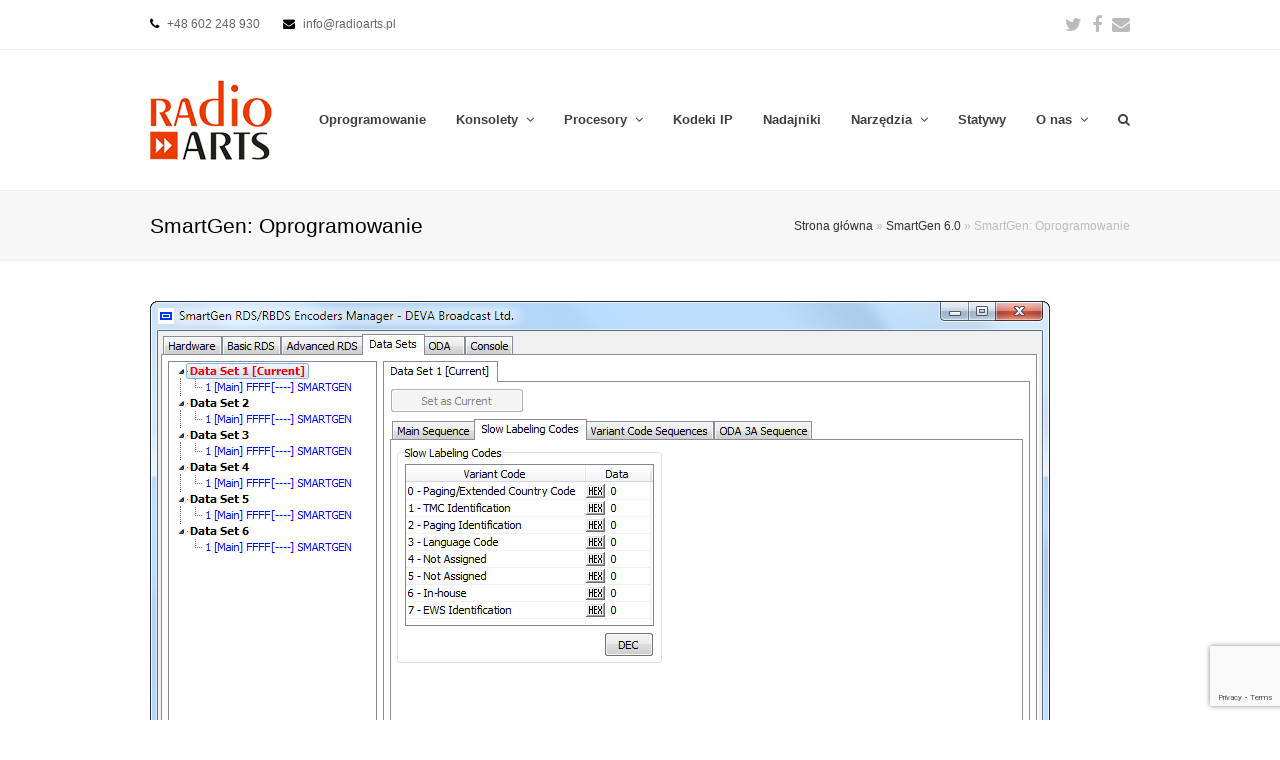

--- FILE ---
content_type: text/html; charset=UTF-8
request_url: https://radioarts.pl/koder-rds-deva-smartgen-6/06_02_dataset_slc/
body_size: 10192
content:
<!-- mig -->
<!DOCTYPE html>
<html lang="pl-PL" itemscope itemtype="http://schema.org/WebPage">
<head>
<meta charset="UTF-8" />
<link rel="profile" href="http://gmpg.org/xfn/11">
<link rel="pingback" href="https://radioarts.pl/w/xmlrpc.php">
<meta name='robots' content='index, follow, max-image-preview:large, max-snippet:-1, max-video-preview:-1' />
<meta name="viewport" content="width=device-width, initial-scale=1">
<meta name="generator" content="Total WordPress Theme 4.3.2" />
<meta http-equiv="X-UA-Compatible" content="IE=edge" />

	<!-- This site is optimized with the Yoast SEO plugin v20.1 - https://yoast.com/wordpress/plugins/seo/ -->
	<title>SmartGen: Oprogramowanie &raquo; Radio Arts</title>
	<link rel="canonical" href="https://radioarts.pl/koder-rds-deva-smartgen-6/06_02_dataset_slc/" />
	<meta property="og:locale" content="pl_PL" />
	<meta property="og:type" content="article" />
	<meta property="og:title" content="SmartGen: Oprogramowanie &raquo; Radio Arts" />
	<meta property="og:url" content="https://radioarts.pl/koder-rds-deva-smartgen-6/06_02_dataset_slc/" />
	<meta property="og:site_name" content="Radio Arts" />
	<meta property="article:publisher" content="https://www.facebook.com/radioarts/" />
	<meta property="article:modified_time" content="2015-11-27T22:39:25+00:00" />
	<meta property="og:image" content="https://radioarts.pl/koder-rds-deva-smartgen-6/06_02_dataset_slc" />
	<meta property="og:image:width" content="900" />
	<meta property="og:image:height" content="625" />
	<meta property="og:image:type" content="image/png" />
	<meta name="twitter:card" content="summary_large_image" />
	<meta name="twitter:site" content="@radioarts" />
	<script type="application/ld+json" class="yoast-schema-graph">{"@context":"https://schema.org","@graph":[{"@type":"WebPage","@id":"https://radioarts.pl/koder-rds-deva-smartgen-6/06_02_dataset_slc/","url":"https://radioarts.pl/koder-rds-deva-smartgen-6/06_02_dataset_slc/","name":"SmartGen: Oprogramowanie &raquo; Radio Arts","isPartOf":{"@id":"https://radioarts.pl/#website"},"primaryImageOfPage":{"@id":"https://radioarts.pl/koder-rds-deva-smartgen-6/06_02_dataset_slc/#primaryimage"},"image":{"@id":"https://radioarts.pl/koder-rds-deva-smartgen-6/06_02_dataset_slc/#primaryimage"},"thumbnailUrl":"https://i0.wp.com/radioarts.pl/w/wp-content/uploads/2015/11/06_02_dataset_slc.png?fit=900%2C625&ssl=1","datePublished":"2015-11-27T22:36:08+00:00","dateModified":"2015-11-27T22:39:25+00:00","breadcrumb":{"@id":"https://radioarts.pl/koder-rds-deva-smartgen-6/06_02_dataset_slc/#breadcrumb"},"inLanguage":"pl-PL","potentialAction":[{"@type":"ReadAction","target":["https://radioarts.pl/koder-rds-deva-smartgen-6/06_02_dataset_slc/"]}]},{"@type":"ImageObject","inLanguage":"pl-PL","@id":"https://radioarts.pl/koder-rds-deva-smartgen-6/06_02_dataset_slc/#primaryimage","url":"https://i0.wp.com/radioarts.pl/w/wp-content/uploads/2015/11/06_02_dataset_slc.png?fit=900%2C625&ssl=1","contentUrl":"https://i0.wp.com/radioarts.pl/w/wp-content/uploads/2015/11/06_02_dataset_slc.png?fit=900%2C625&ssl=1"},{"@type":"BreadcrumbList","@id":"https://radioarts.pl/koder-rds-deva-smartgen-6/06_02_dataset_slc/#breadcrumb","itemListElement":[{"@type":"ListItem","position":1,"name":"Strona główna","item":"https://radioarts.pl/"},{"@type":"ListItem","position":2,"name":"SmartGen 6.0","item":"https://radioarts.pl/koder-rds-deva-smartgen-6/"},{"@type":"ListItem","position":3,"name":"SmartGen: Oprogramowanie"}]},{"@type":"WebSite","@id":"https://radioarts.pl/#website","url":"https://radioarts.pl/","name":"Radio Arts","description":"Pomysł na radio!","publisher":{"@id":"https://radioarts.pl/#organization"},"potentialAction":[{"@type":"SearchAction","target":{"@type":"EntryPoint","urlTemplate":"https://radioarts.pl/?s={search_term_string}"},"query-input":"required name=search_term_string"}],"inLanguage":"pl-PL"},{"@type":"Organization","@id":"https://radioarts.pl/#organization","name":"Radio Arts","url":"https://radioarts.pl/","logo":{"@type":"ImageObject","inLanguage":"pl-PL","@id":"https://radioarts.pl/#/schema/logo/image/","url":"https://i0.wp.com/radioarts.pl/w/wp-content/uploads/2015/11/radio-arts-logo-80.png?fit=122%2C80&ssl=1","contentUrl":"https://i0.wp.com/radioarts.pl/w/wp-content/uploads/2015/11/radio-arts-logo-80.png?fit=122%2C80&ssl=1","width":122,"height":80,"caption":"Radio Arts"},"image":{"@id":"https://radioarts.pl/#/schema/logo/image/"},"sameAs":["https://www.facebook.com/radioarts/","https://twitter.com/radioarts"]}]}</script>
	<!-- / Yoast SEO plugin. -->


<link rel='dns-prefetch' href='//fonts.googleapis.com' />
<link rel='dns-prefetch' href='//i0.wp.com' />
<link rel='dns-prefetch' href='//c0.wp.com' />
<link rel="alternate" type="application/rss+xml" title="Radio Arts &raquo; Kanał z wpisami" href="https://radioarts.pl/feed/" />
<link rel="alternate" type="application/rss+xml" title="Radio Arts &raquo; Kanał z komentarzami" href="https://radioarts.pl/comments/feed/" />
<link rel="alternate" type="application/rss+xml" title="Radio Arts &raquo; SmartGen: Oprogramowanie Kanał z komentarzami" href="https://radioarts.pl/koder-rds-deva-smartgen-6/06_02_dataset_slc/feed/" />
<link rel='stylesheet' id='js_composer_front-css' href='https://radioarts.pl/w/wp-content/plugins/js_composer/assets/css/js_composer.min.css?ver=5.2.1' type='text/css' media='all' />
<link rel='stylesheet' id='wp-block-library-css' href='https://c0.wp.com/c/6.1.9/wp-includes/css/dist/block-library/style.min.css' type='text/css' media='all' />
<style id='wp-block-library-inline-css' type='text/css'>
.has-text-align-justify{text-align:justify;}
</style>
<link rel='stylesheet' id='mediaelement-css' href='https://c0.wp.com/c/6.1.9/wp-includes/js/mediaelement/mediaelementplayer-legacy.min.css' type='text/css' media='all' />
<link rel='stylesheet' id='wp-mediaelement-css' href='https://c0.wp.com/c/6.1.9/wp-includes/js/mediaelement/wp-mediaelement.min.css' type='text/css' media='all' />
<link rel='stylesheet' id='classic-theme-styles-css' href='https://c0.wp.com/c/6.1.9/wp-includes/css/classic-themes.min.css' type='text/css' media='all' />
<style id='global-styles-inline-css' type='text/css'>
body{--wp--preset--color--black: #000000;--wp--preset--color--cyan-bluish-gray: #abb8c3;--wp--preset--color--white: #ffffff;--wp--preset--color--pale-pink: #f78da7;--wp--preset--color--vivid-red: #cf2e2e;--wp--preset--color--luminous-vivid-orange: #ff6900;--wp--preset--color--luminous-vivid-amber: #fcb900;--wp--preset--color--light-green-cyan: #7bdcb5;--wp--preset--color--vivid-green-cyan: #00d084;--wp--preset--color--pale-cyan-blue: #8ed1fc;--wp--preset--color--vivid-cyan-blue: #0693e3;--wp--preset--color--vivid-purple: #9b51e0;--wp--preset--gradient--vivid-cyan-blue-to-vivid-purple: linear-gradient(135deg,rgba(6,147,227,1) 0%,rgb(155,81,224) 100%);--wp--preset--gradient--light-green-cyan-to-vivid-green-cyan: linear-gradient(135deg,rgb(122,220,180) 0%,rgb(0,208,130) 100%);--wp--preset--gradient--luminous-vivid-amber-to-luminous-vivid-orange: linear-gradient(135deg,rgba(252,185,0,1) 0%,rgba(255,105,0,1) 100%);--wp--preset--gradient--luminous-vivid-orange-to-vivid-red: linear-gradient(135deg,rgba(255,105,0,1) 0%,rgb(207,46,46) 100%);--wp--preset--gradient--very-light-gray-to-cyan-bluish-gray: linear-gradient(135deg,rgb(238,238,238) 0%,rgb(169,184,195) 100%);--wp--preset--gradient--cool-to-warm-spectrum: linear-gradient(135deg,rgb(74,234,220) 0%,rgb(151,120,209) 20%,rgb(207,42,186) 40%,rgb(238,44,130) 60%,rgb(251,105,98) 80%,rgb(254,248,76) 100%);--wp--preset--gradient--blush-light-purple: linear-gradient(135deg,rgb(255,206,236) 0%,rgb(152,150,240) 100%);--wp--preset--gradient--blush-bordeaux: linear-gradient(135deg,rgb(254,205,165) 0%,rgb(254,45,45) 50%,rgb(107,0,62) 100%);--wp--preset--gradient--luminous-dusk: linear-gradient(135deg,rgb(255,203,112) 0%,rgb(199,81,192) 50%,rgb(65,88,208) 100%);--wp--preset--gradient--pale-ocean: linear-gradient(135deg,rgb(255,245,203) 0%,rgb(182,227,212) 50%,rgb(51,167,181) 100%);--wp--preset--gradient--electric-grass: linear-gradient(135deg,rgb(202,248,128) 0%,rgb(113,206,126) 100%);--wp--preset--gradient--midnight: linear-gradient(135deg,rgb(2,3,129) 0%,rgb(40,116,252) 100%);--wp--preset--duotone--dark-grayscale: url('#wp-duotone-dark-grayscale');--wp--preset--duotone--grayscale: url('#wp-duotone-grayscale');--wp--preset--duotone--purple-yellow: url('#wp-duotone-purple-yellow');--wp--preset--duotone--blue-red: url('#wp-duotone-blue-red');--wp--preset--duotone--midnight: url('#wp-duotone-midnight');--wp--preset--duotone--magenta-yellow: url('#wp-duotone-magenta-yellow');--wp--preset--duotone--purple-green: url('#wp-duotone-purple-green');--wp--preset--duotone--blue-orange: url('#wp-duotone-blue-orange');--wp--preset--font-size--small: 13px;--wp--preset--font-size--medium: 20px;--wp--preset--font-size--large: 36px;--wp--preset--font-size--x-large: 42px;--wp--preset--spacing--20: 0.44rem;--wp--preset--spacing--30: 0.67rem;--wp--preset--spacing--40: 1rem;--wp--preset--spacing--50: 1.5rem;--wp--preset--spacing--60: 2.25rem;--wp--preset--spacing--70: 3.38rem;--wp--preset--spacing--80: 5.06rem;}:where(.is-layout-flex){gap: 0.5em;}body .is-layout-flow > .alignleft{float: left;margin-inline-start: 0;margin-inline-end: 2em;}body .is-layout-flow > .alignright{float: right;margin-inline-start: 2em;margin-inline-end: 0;}body .is-layout-flow > .aligncenter{margin-left: auto !important;margin-right: auto !important;}body .is-layout-constrained > .alignleft{float: left;margin-inline-start: 0;margin-inline-end: 2em;}body .is-layout-constrained > .alignright{float: right;margin-inline-start: 2em;margin-inline-end: 0;}body .is-layout-constrained > .aligncenter{margin-left: auto !important;margin-right: auto !important;}body .is-layout-constrained > :where(:not(.alignleft):not(.alignright):not(.alignfull)){max-width: var(--wp--style--global--content-size);margin-left: auto !important;margin-right: auto !important;}body .is-layout-constrained > .alignwide{max-width: var(--wp--style--global--wide-size);}body .is-layout-flex{display: flex;}body .is-layout-flex{flex-wrap: wrap;align-items: center;}body .is-layout-flex > *{margin: 0;}:where(.wp-block-columns.is-layout-flex){gap: 2em;}.has-black-color{color: var(--wp--preset--color--black) !important;}.has-cyan-bluish-gray-color{color: var(--wp--preset--color--cyan-bluish-gray) !important;}.has-white-color{color: var(--wp--preset--color--white) !important;}.has-pale-pink-color{color: var(--wp--preset--color--pale-pink) !important;}.has-vivid-red-color{color: var(--wp--preset--color--vivid-red) !important;}.has-luminous-vivid-orange-color{color: var(--wp--preset--color--luminous-vivid-orange) !important;}.has-luminous-vivid-amber-color{color: var(--wp--preset--color--luminous-vivid-amber) !important;}.has-light-green-cyan-color{color: var(--wp--preset--color--light-green-cyan) !important;}.has-vivid-green-cyan-color{color: var(--wp--preset--color--vivid-green-cyan) !important;}.has-pale-cyan-blue-color{color: var(--wp--preset--color--pale-cyan-blue) !important;}.has-vivid-cyan-blue-color{color: var(--wp--preset--color--vivid-cyan-blue) !important;}.has-vivid-purple-color{color: var(--wp--preset--color--vivid-purple) !important;}.has-black-background-color{background-color: var(--wp--preset--color--black) !important;}.has-cyan-bluish-gray-background-color{background-color: var(--wp--preset--color--cyan-bluish-gray) !important;}.has-white-background-color{background-color: var(--wp--preset--color--white) !important;}.has-pale-pink-background-color{background-color: var(--wp--preset--color--pale-pink) !important;}.has-vivid-red-background-color{background-color: var(--wp--preset--color--vivid-red) !important;}.has-luminous-vivid-orange-background-color{background-color: var(--wp--preset--color--luminous-vivid-orange) !important;}.has-luminous-vivid-amber-background-color{background-color: var(--wp--preset--color--luminous-vivid-amber) !important;}.has-light-green-cyan-background-color{background-color: var(--wp--preset--color--light-green-cyan) !important;}.has-vivid-green-cyan-background-color{background-color: var(--wp--preset--color--vivid-green-cyan) !important;}.has-pale-cyan-blue-background-color{background-color: var(--wp--preset--color--pale-cyan-blue) !important;}.has-vivid-cyan-blue-background-color{background-color: var(--wp--preset--color--vivid-cyan-blue) !important;}.has-vivid-purple-background-color{background-color: var(--wp--preset--color--vivid-purple) !important;}.has-black-border-color{border-color: var(--wp--preset--color--black) !important;}.has-cyan-bluish-gray-border-color{border-color: var(--wp--preset--color--cyan-bluish-gray) !important;}.has-white-border-color{border-color: var(--wp--preset--color--white) !important;}.has-pale-pink-border-color{border-color: var(--wp--preset--color--pale-pink) !important;}.has-vivid-red-border-color{border-color: var(--wp--preset--color--vivid-red) !important;}.has-luminous-vivid-orange-border-color{border-color: var(--wp--preset--color--luminous-vivid-orange) !important;}.has-luminous-vivid-amber-border-color{border-color: var(--wp--preset--color--luminous-vivid-amber) !important;}.has-light-green-cyan-border-color{border-color: var(--wp--preset--color--light-green-cyan) !important;}.has-vivid-green-cyan-border-color{border-color: var(--wp--preset--color--vivid-green-cyan) !important;}.has-pale-cyan-blue-border-color{border-color: var(--wp--preset--color--pale-cyan-blue) !important;}.has-vivid-cyan-blue-border-color{border-color: var(--wp--preset--color--vivid-cyan-blue) !important;}.has-vivid-purple-border-color{border-color: var(--wp--preset--color--vivid-purple) !important;}.has-vivid-cyan-blue-to-vivid-purple-gradient-background{background: var(--wp--preset--gradient--vivid-cyan-blue-to-vivid-purple) !important;}.has-light-green-cyan-to-vivid-green-cyan-gradient-background{background: var(--wp--preset--gradient--light-green-cyan-to-vivid-green-cyan) !important;}.has-luminous-vivid-amber-to-luminous-vivid-orange-gradient-background{background: var(--wp--preset--gradient--luminous-vivid-amber-to-luminous-vivid-orange) !important;}.has-luminous-vivid-orange-to-vivid-red-gradient-background{background: var(--wp--preset--gradient--luminous-vivid-orange-to-vivid-red) !important;}.has-very-light-gray-to-cyan-bluish-gray-gradient-background{background: var(--wp--preset--gradient--very-light-gray-to-cyan-bluish-gray) !important;}.has-cool-to-warm-spectrum-gradient-background{background: var(--wp--preset--gradient--cool-to-warm-spectrum) !important;}.has-blush-light-purple-gradient-background{background: var(--wp--preset--gradient--blush-light-purple) !important;}.has-blush-bordeaux-gradient-background{background: var(--wp--preset--gradient--blush-bordeaux) !important;}.has-luminous-dusk-gradient-background{background: var(--wp--preset--gradient--luminous-dusk) !important;}.has-pale-ocean-gradient-background{background: var(--wp--preset--gradient--pale-ocean) !important;}.has-electric-grass-gradient-background{background: var(--wp--preset--gradient--electric-grass) !important;}.has-midnight-gradient-background{background: var(--wp--preset--gradient--midnight) !important;}.has-small-font-size{font-size: var(--wp--preset--font-size--small) !important;}.has-medium-font-size{font-size: var(--wp--preset--font-size--medium) !important;}.has-large-font-size{font-size: var(--wp--preset--font-size--large) !important;}.has-x-large-font-size{font-size: var(--wp--preset--font-size--x-large) !important;}
.wp-block-navigation a:where(:not(.wp-element-button)){color: inherit;}
:where(.wp-block-columns.is-layout-flex){gap: 2em;}
.wp-block-pullquote{font-size: 1.5em;line-height: 1.6;}
</style>
<link rel='stylesheet' id='contact-form-7-css' href='https://radioarts.pl/w/wp-content/plugins/contact-form-7/includes/css/styles.css?ver=5.7.3' type='text/css' media='all' />
<link rel='stylesheet' id='rs-plugin-settings-css' href='https://radioarts.pl/w/wp-content/plugins/revslider/public/assets/css/settings.css?ver=5.4.5.1' type='text/css' media='all' />
<style id='rs-plugin-settings-inline-css' type='text/css'>
.tp-caption a{color:#ff7302;text-shadow:none;-webkit-transition:all 0.2s ease-out;-moz-transition:all 0.2s ease-out;-o-transition:all 0.2s ease-out;-ms-transition:all 0.2s ease-out}.tp-caption a:hover{color:#ffa902}
</style>
<link rel='stylesheet' id='wpex-style-css' href='https://radioarts.pl/w/wp-content/themes/total/style.css?ver=4.3.2' type='text/css' media='all' />
<link rel='stylesheet' id='wpex-google-font-lato-css' href='//fonts.googleapis.com/css?family=Lato%3A100%2C200%2C300%2C400%2C500%2C600%2C700%2C800%2C900%2C100i%2C200i%2C300i%2C400i%2C500i%2C600i%2C700i%2C800i%2C900i&#038;subset=latin&#038;ver=6.1.9' type='text/css' media='all' />
<link rel='stylesheet' id='wpex-visual-composer-css' href='https://radioarts.pl/w/wp-content/themes/total/assets/css/wpex-visual-composer.css?ver=4.3.2' type='text/css' media='all' />
<link rel='stylesheet' id='wpex-visual-composer-extend-css' href='https://radioarts.pl/w/wp-content/themes/total/assets/css/wpex-visual-composer-extend.css?ver=4.3.2' type='text/css' media='all' />
<!--[if IE 8]>
<link rel='stylesheet' id='wpex-ie8-css' href='https://radioarts.pl/w/wp-content/themes/total/assets/css/wpex-ie8.css?ver=4.3.2' type='text/css' media='all' />
<![endif]-->
<!--[if IE 9]>
<link rel='stylesheet' id='wpex-ie9-css' href='https://radioarts.pl/w/wp-content/themes/total/assets/css/wpex-ie9.css?ver=4.3.2' type='text/css' media='all' />
<![endif]-->
<link rel='stylesheet' id='wpex-ilightbox-minimal-css' href='https://radioarts.pl/w/wp-content/themes/total/assets/lib/ilightbox/minimal/ilightbox-minimal-skin.css?ver=4.3.2' type='text/css' media='all' />
<link rel='stylesheet' id='wpex-responsive-css' href='https://radioarts.pl/w/wp-content/themes/total/assets/css/wpex-responsive.css?ver=4.3.2' type='text/css' media='all' />
<link rel='stylesheet' id='jetpack_css-css' href='https://c0.wp.com/p/jetpack/11.8.4/css/jetpack.css' type='text/css' media='all' />
<script type='text/javascript' src='https://c0.wp.com/c/6.1.9/wp-includes/js/jquery/jquery.min.js' id='jquery-core-js'></script>
<script type='text/javascript' src='https://c0.wp.com/c/6.1.9/wp-includes/js/jquery/jquery-migrate.min.js' id='jquery-migrate-js'></script>
<script type='text/javascript' src='https://radioarts.pl/w/wp-content/plugins/revslider/public/assets/js/jquery.themepunch.tools.min.js?ver=5.4.5.1' id='tp-tools-js'></script>
<script type='text/javascript' src='https://radioarts.pl/w/wp-content/plugins/revslider/public/assets/js/jquery.themepunch.revolution.min.js?ver=5.4.5.1' id='revmin-js'></script>
<!--[if lt IE 9]>
<script type='text/javascript' src='https://radioarts.pl/w/wp-content/themes/total/assets/js/dynamic/html5.js?ver=4.3.2' id='wpex-html5shiv-js'></script>
<![endif]-->
<link rel="https://api.w.org/" href="https://radioarts.pl/wp-json/" /><link rel="alternate" type="application/json" href="https://radioarts.pl/wp-json/wp/v2/media/3726" /><link rel="EditURI" type="application/rsd+xml" title="RSD" href="https://radioarts.pl/w/xmlrpc.php?rsd" />
<link rel="wlwmanifest" type="application/wlwmanifest+xml" href="https://radioarts.pl/w/wp-includes/wlwmanifest.xml" />
<meta name="generator" content="WordPress 6.1.9" />
<link rel='shortlink' href='https://radioarts.pl/?p=3726' />
<link rel="alternate" type="application/json+oembed" href="https://radioarts.pl/wp-json/oembed/1.0/embed?url=https%3A%2F%2Fradioarts.pl%2Fkoder-rds-deva-smartgen-6%2F06_02_dataset_slc%2F" />
<link rel="alternate" type="text/xml+oembed" href="https://radioarts.pl/wp-json/oembed/1.0/embed?url=https%3A%2F%2Fradioarts.pl%2Fkoder-rds-deva-smartgen-6%2F06_02_dataset_slc%2F&#038;format=xml" />
	<style>img#wpstats{display:none}</style>
		
<link rel="shortcut icon" href="https://i0.wp.com/radioarts.pl/w/wp-content/uploads/2017/08/fav32.png?fit=32%2C32&#038;ssl=1"><meta name="generator" content="Powered by Visual Composer - drag and drop page builder for WordPress."/>
<!--[if lte IE 9]><link rel="stylesheet" type="text/css" href="https://radioarts.pl/w/wp-content/plugins/js_composer/assets/css/vc_lte_ie9.min.css" media="screen"><![endif]--><script type="text/javascript">function setREVStartSize(e){
				try{ var i=jQuery(window).width(),t=9999,r=0,n=0,l=0,f=0,s=0,h=0;					
					if(e.responsiveLevels&&(jQuery.each(e.responsiveLevels,function(e,f){f>i&&(t=r=f,l=e),i>f&&f>r&&(r=f,n=e)}),t>r&&(l=n)),f=e.gridheight[l]||e.gridheight[0]||e.gridheight,s=e.gridwidth[l]||e.gridwidth[0]||e.gridwidth,h=i/s,h=h>1?1:h,f=Math.round(h*f),"fullscreen"==e.sliderLayout){var u=(e.c.width(),jQuery(window).height());if(void 0!=e.fullScreenOffsetContainer){var c=e.fullScreenOffsetContainer.split(",");if (c) jQuery.each(c,function(e,i){u=jQuery(i).length>0?u-jQuery(i).outerHeight(!0):u}),e.fullScreenOffset.split("%").length>1&&void 0!=e.fullScreenOffset&&e.fullScreenOffset.length>0?u-=jQuery(window).height()*parseInt(e.fullScreenOffset,0)/100:void 0!=e.fullScreenOffset&&e.fullScreenOffset.length>0&&(u-=parseInt(e.fullScreenOffset,0))}f=u}else void 0!=e.minHeight&&f<e.minHeight&&(f=e.minHeight);e.c.closest(".rev_slider_wrapper").css({height:f})					
				}catch(d){console.log("Failure at Presize of Slider:"+d)}
			};</script>
<noscript><style type="text/css"> .wpb_animate_when_almost_visible { opacity: 1; }</style></noscript><style type="text/css" data-type="wpex-css" id="wpex-css">/*ACCENT COLOR*/.wpex-carousel-woocommerce .wpex-carousel-entry-details,a,.wpex-accent-color,#site-navigation .dropdown-menu a:hover,#site-navigation .dropdown-menu >.current-menu-item >a,#site-navigation .dropdown-menu >.current-menu-parent >a,h1 a:hover,h2 a:hover,a:hover h2,h3 a:hover,h4 a:hover,h5 a:hover,h6 a:hover,.entry-title a:hover,.modern-menu-widget a:hover,.theme-button.outline,.theme-button.clean{color:#dd3333}.vcex-skillbar-bar,.vcex-icon-box.style-five.link-wrap:hover,.vcex-icon-box.style-four.link-wrap:hover,.vcex-recent-news-date span.month,.vcex-pricing.featured .vcex-pricing-header,.vcex-testimonials-fullslider .sp-button:hover,.vcex-testimonials-fullslider .sp-selected-button,.vcex-social-links a:hover,.vcex-testimonials-fullslider.light-skin .sp-button:hover,.vcex-testimonials-fullslider.light-skin .sp-selected-button,.vcex-divider-dots span,.vcex-testimonials-fullslider .sp-button.sp-selected-button,.vcex-testimonials-fullslider .sp-button:hover,.wpex-accent-bg,.background-highlight,input[type="submit"],.theme-button,button,.theme-button.outline:hover,.active .theme-button,.theme-button.active,#main .tagcloud a:hover,.post-tags a:hover,.wpex-carousel .owl-dot.active,.navbar-style-one .menu-button >a >span.link-inner,.wpex-carousel .owl-prev,.wpex-carousel .owl-next,body #header-two-search #header-two-search-submit,.theme-button:hover,.modern-menu-widget li.current-menu-item a,#sidebar .widget_nav_menu .current-menu-item >a,#wp-calendar caption,#site-scroll-top:hover,input[type="submit"]:hover,button:hover,.wpex-carousel .owl-prev:hover,.wpex-carousel .owl-next:hover,#site-navigation .menu-button >a >span.link-inner,#site-navigation .menu-button >a >span.link-inner:hover,.navbar-style-six .dropdown-menu >.current-menu-item >a,.navbar-style-six .dropdown-menu >.current-menu-parent >a,#wpex-sfb-l,#wpex-sfb-r,#wpex-sfb-t,#wpex-sfb-b{background-color:#dd3333}.vcex-heading-bottom-border-w-color .vcex-heading-inner{border-bottom-color:#dd3333}.wpb_tabs.tab-style-alternative-two .wpb_tabs_nav li.ui-tabs-active a{border-bottom-color:#dd3333}.theme-button.outline{border-color:#dd3333}#searchform-dropdown{border-color:#dd3333}.toggle-bar-btn:hover{border-top-color:#dd3333;border-right-color:#dd3333}body #site-navigation-wrap.nav-dropdown-top-border .dropdown-menu >li >ul{border-top-color:#dd3333}.theme-heading.border-w-color span.text{border-bottom-color:#dd3333}/*TYPOGRAPHY*/body{font-family:Arial,Helvetica,sans-serif}#site-navigation .dropdown-menu a{font-weight:600}.blog-entry-title.entry-title a,.blog-entry-title.entry-title a:hover{font-family:Arial,Helvetica,sans-serif}h1,h2,h3,h4,h5,h6,.theme-heading,.page-header-title,.heading-typography,.widget-title,.wpex-widget-recent-posts-title,.comment-reply-title,.vcex-heading,.entry-title,.sidebar-box .widget-title,.search-entry h2{font-family:Arial,Helvetica,sans-serif}/*Shrink Fixed header*/.shrink-sticky-header #site-logo img{max-height:80px !important}.sticky-header-shrunk #site-header-inner{height:70px}.shrink-sticky-header.sticky-header-shrunk .navbar-style-five .dropdown-menu >li >a{height:50px}.shrink-sticky-header.sticky-header-shrunk #site-logo img{max-height:50px !important}/*CUSTOMIZER STYLING*/@media only screen and (min-width:960px){#site-logo img{max-width:150}}a,h1 a:hover,h2 a:hover,h3 a:hover,h4 a:hover,h5 a:hover,h6 a:hover,.entry-title a:hover,.woocommerce .woocommerce-error a.button,.woocommerce .woocommerce-info a.button,.woocommerce .woocommerce-message a.button{color:#a8a8a8}a:hover{color:#dd3333}#site-navigation .dropdown-menu >li >a{color:#3f3f3f}#site-navigation .dropdown-menu >li >a:hover{color:#dd3333}#site-navigation .dropdown-menu >.current-menu-item >a,#site-navigation .dropdown-menu >.current-menu-parent >a,#site-navigation .dropdown-menu >.current-menu-item >a:hover,#site-navigation .dropdown-menu >.current-menu-parent >a:hover{color:#000000!important}#site-header #site-navigation .dropdown-menu ul{background-color:#dd3333}.wpex-dropdowns-caret .dropdown-menu ul:after{border-bottom-color:#dd3333}.wpex-dropdowns-caret .dropdown-menu ul:before{border-bottom-color:#dd3333}#site-header #site-navigation .dropdown-menu ul >li >a{color:#ffffff}#site-header #site-navigation .dropdown-menu ul >li >a:hover{color:#0a0a0a;background-color:#dd3333}#footer-callout-wrap{padding-top:20px;padding-bottom:20px}#footer-callout .theme-button{border-radius:0!important;background:#eb3d00}.vc_column-inner{margin-bottom:40px}</style></head>

<!-- Begin Body -->
<body class="attachment attachment-template-default single single-attachment postid-3726 attachmentid-3726 attachment-png wp-custom-logo wpex-theme wpex-responsive full-width-main-layout no-composer wpex-live-site content-full-width has-topbar has-breadcrumbs sidebar-widget-icons hasnt-overlay-header wpex-has-fixed-footer wpex-mobile-toggle-menu-icon_buttons has-mobile-menu wpb-js-composer js-comp-ver-5.2.1 vc_responsive">


<a href="#content" class="skip-to-content local-scroll-link">skip to Main Content</a><span data-ls_id="#site_top"></span>
<div id="outer-wrap" class="clr">

	
	<div id="wrap" class="clr">

		

	<div id="top-bar-wrap" class="clr wpex-top-bar-sticky">
		<div id="top-bar" class="clr container">
			
	<div id="top-bar-content" class="wpex-clr has-content top-bar-left">

		
		
			<span class="fa fa-phone"  style="color: #000;margin-right: 5px;"></span> +48 602 248 930 <span class="fa fa-envelope"  style="color: #000;margin-left: 20px;margin-right: 5px;"></span> info@radioarts.pl  
		
	</div><!-- #top-bar-content -->



<div id="top-bar-social" class="clr top-bar-right social-style-none">

	<a href="http://twitter.com/radioarts" title="Twitter" target="_blank" class="wpex-twitter wpex-social-btn wpex-social-btn-no-style"><span class="fa fa-twitter" aria-hidden="true"></span><span class="screen-reader-text">Twitter</span></a><a href="https://www.facebook.com/radioarts/" title="Facebook" target="_blank" class="wpex-facebook wpex-social-btn wpex-social-btn-no-style"><span class="fa fa-facebook" aria-hidden="true"></span><span class="screen-reader-text">Facebook</span></a><a href="mailto:&#114;ad&#105;oa&#114;t&#115;&#64;r&#97;&#100;i&#111;arts&#46;&#112;l" title="Email" class="wpex-email wpex-social-btn wpex-social-btn-no-style"><span class="fa fa-envelope" aria-hidden="true"></span><span class="screen-reader-text">Email</span></a>
</div><!-- #top-bar-social -->		</div><!-- #top-bar -->
	</div><!-- #top-bar-wrap -->



<header id="site-header" class="header-one fixed-scroll shrink-sticky-header anim-shrink-header dyn-styles clr" itemscope="itemscope" itemtype="http://schema.org/WPHeader">

	
	<div id="site-header-inner" class="container clr">

		
<div id="site-logo" class="site-branding clr header-one-logo">
	<div id="site-logo-inner" class="clr">
									<a href="https://radioarts.pl/" title="Radio Arts" rel="home" class="main-logo"><img src="https://i0.wp.com/radioarts.pl/w/wp-content/uploads/2015/11/radio-arts-logo-80.png?fit=122%2C80&#038;ssl=1" alt="Radio Arts" class="logo-img" data-no-retina /></a>
											</div><!-- #site-logo-inner -->
</div><!-- #site-logo -->
	
	<div id="site-navigation-wrap" class="navbar-style-one wpex-dropdowns-caret clr">

		<nav id="site-navigation" class="navigation main-navigation clr" itemscope="itemscope" itemtype="http://schema.org/SiteNavigationElement">

			
				<ul id="menu-glowne-menu" class="dropdown-menu sf-menu"><li id="menu-item-3386" class="menu-item menu-item-type-custom menu-item-object-custom menu-item-3386"><a href="/oprogramowanie"><span class="link-inner">Oprogramowanie</span></a></li>
<li id="menu-item-5639" class="menu-item menu-item-type-custom menu-item-object-custom menu-item-has-children dropdown menu-item-5639"><a href="/konsolety"><span class="link-inner">Konsolety <span class="nav-arrow top-level fa fa-angle-down"></span></span></a>
<ul class="sub-menu">
	<li id="menu-item-3382" class="menu-item menu-item-type-custom menu-item-object-custom menu-item-3382"><a href="/oferta/konsolety-cyfrowe/"><span class="link-inner">Cyfrowe</span></a></li>
	<li id="menu-item-3323" class="menu-item menu-item-type-custom menu-item-object-custom menu-item-3323"><a href="/oferta/konsolety-analogowe/"><span class="link-inner">Analogowe</span></a></li>
</ul>
</li>
<li id="menu-item-3330" class="menu-item menu-item-type-custom menu-item-object-custom menu-item-has-children dropdown menu-item-3330"><a href="/procesory"><span class="link-inner">Procesory <span class="nav-arrow top-level fa fa-angle-down"></span></span></a>
<ul class="sub-menu">
	<li id="menu-item-3331" class="menu-item menu-item-type-custom menu-item-object-custom menu-item-3331"><a href="/oferta/procesory-mikrofonowe/"><span class="link-inner">Mikrofonowe</span></a></li>
	<li id="menu-item-4060" class="menu-item menu-item-type-custom menu-item-object-custom menu-item-4060"><a href="/oferta/procesory-emisyjne/"><span class="link-inner">Emisyjne</span></a></li>
</ul>
</li>
<li id="menu-item-3383" class="menu-item menu-item-type-custom menu-item-object-custom menu-item-3383"><a href="/kodeki"><span class="link-inner">Kodeki IP</span></a></li>
<li id="menu-item-3385" class="menu-item menu-item-type-custom menu-item-object-custom menu-item-3385"><a href="/nadajniki"><span class="link-inner">Nadajniki</span></a></li>
<li id="menu-item-3387" class="menu-item menu-item-type-custom menu-item-object-custom menu-item-has-children dropdown menu-item-3387"><a href="#"><span class="link-inner">Narzędzia <span class="nav-arrow top-level fa fa-angle-down"></span></span></a>
<ul class="sub-menu">
	<li id="menu-item-5286" class="menu-item menu-item-type-custom menu-item-object-custom menu-item-5286"><a href="/di-2000/"><span class="link-inner">Hybrydy telefoniczne</span></a></li>
	<li id="menu-item-3388" class="menu-item menu-item-type-custom menu-item-object-custom menu-item-3388"><a href="/oferta/narzedzia-pomiarowe"><span class="link-inner">Pomiarowe</span></a></li>
	<li id="menu-item-3389" class="menu-item menu-item-type-custom menu-item-object-custom menu-item-3389"><a href="/oferta/rds"><span class="link-inner">RDS</span></a></li>
	<li id="menu-item-3393" class="menu-item menu-item-type-custom menu-item-object-custom menu-item-3393"><a href="/oferta/odbiorniki-retransmisyjne/"><span class="link-inner">Odbiorniki retansmisyjne</span></a></li>
</ul>
</li>
<li id="menu-item-5891" class="menu-item menu-item-type-post_type menu-item-object-page menu-item-5891"><a href="https://radioarts.pl/statywy-mikrofonowe/"><span class="link-inner">Statywy</span></a></li>
<li id="menu-item-5209" class="menu-item menu-item-type-post_type menu-item-object-page menu-item-has-children dropdown menu-item-5209"><a href="https://radioarts.pl/onas/"><span class="link-inner">O nas <span class="nav-arrow top-level fa fa-angle-down"></span></span></a>
<ul class="sub-menu">
	<li id="menu-item-5210" class="menu-item menu-item-type-post_type menu-item-object-page menu-item-5210"><a href="https://radioarts.pl/kontakt/"><span class="link-inner">Kontakt</span></a></li>
	<li id="menu-item-5655" class="menu-item menu-item-type-post_type menu-item-object-page menu-item-5655"><a href="https://radioarts.pl/partnerzy/"><span class="link-inner">Partnerzy</span></a></li>
</ul>
</li>
<li class="search-toggle-li wpex-menu-extra"><a href="#" class="site-search-toggle search-header-replace-toggle"><span class="link-inner"><span class="wpex-menu-search-text">Search</span><span class="fa fa-search" aria-hidden="true"></span></span></a></li></ul>
			
		</nav><!-- #site-navigation -->

	</div><!-- #site-navigation-wrap -->

	

<div id="mobile-menu" class="clr wpex-mobile-menu-toggle wpex-hidden"><a href="#" class="mobile-menu-toggle"><span class="fa fa-navicon" aria-hidden="true"></span><span class="screen-reader-text">Open Mobile Menu</span></a></div><!-- #mobile-menu -->
<div id="searchform-header-replace" class="clr header-searchform-wrap">
	<form method="get" action="https://radioarts.pl/" class="header-searchform">
		<input type="search" name="s" autocomplete="off" placeholder="Type then hit enter to search..." />
			</form>
	<span id="searchform-header-replace-close" class="fa fa-times"></span>
</div><!-- #searchform-header-replace -->
	</div><!-- #site-header-inner -->

	
</header><!-- #header -->


		
		<main id="main" class="site-main clr">

			

<header class="page-header wpex-supports-mods">
	
		
	<div class="page-header-inner container clr">
		<h1 class="page-header-title wpex-clr" itemprop="headline"><span>SmartGen: Oprogramowanie</span></h1><nav class="site-breadcrumbs wpex-clr position-absolute has-js-fix"><span class="breadcrumb-trail"><span><span><a href="https://radioarts.pl/">Strona główna</a></span> » <span><a href="https://radioarts.pl/koder-rds-deva-smartgen-6/">SmartGen 6.0</a></span> » <span class="breadcrumb_last">SmartGen: Oprogramowanie</span></span></span></nav>	</div><!-- .page-header-inner -->

	
</header><!-- .page-header -->


	<div class="container clr">

		
		<div id="primary" class="content-area">

			
			<div id="content" class="site-content">

				
									
					<article class="image-attachment post-3726 attachment type-attachment status-inherit hentry entry no-media">
						<img width="900" height="625" src="https://i0.wp.com/radioarts.pl/w/wp-content/uploads/2015/11/06_02_dataset_slc.png?fit=900%2C625&amp;ssl=1" class="attachment-full size-full" alt="SmartGen: Oprogramowanie" decoding="async" loading="lazy" srcset="https://i0.wp.com/radioarts.pl/w/wp-content/uploads/2015/11/06_02_dataset_slc.png?w=900&amp;ssl=1 900w, https://i0.wp.com/radioarts.pl/w/wp-content/uploads/2015/11/06_02_dataset_slc.png?resize=300%2C208&amp;ssl=1 300w, https://i0.wp.com/radioarts.pl/w/wp-content/uploads/2015/11/06_02_dataset_slc.png?resize=768%2C533&amp;ssl=1 768w" sizes="(max-width: 900px) 100vw, 900px" />						<div class="entry clr">
													</div><!-- .entry -->
					</article><!-- #post -->

				
				
			</div><!-- #content -->

			
		</div><!-- #primary -->

		
	</div><!-- .container -->


            
        </main><!-- #main-content -->
                
        
        
	
<div id="footer-callout-wrap" class="clr">

	<div id="footer-callout" class="clr container">

		
			<div id="footer-callout-left" class="footer-callout-content clr">Masz wątpliwości, nie wiesz od czego zacząć? Znalazłeś rozwiązanie, ale nie wiesz czy na pewno zadziała? Skontaktuj się z nami i opisz swój projekt. Pomożemy!</div>

		
		
			<div id="footer-callout-right" class="footer-callout-button wpex-clr">
				<a href="/kontakt" class="theme-button" title="Napisz do nas!">Napisz do nas!<span class="theme-button-icon-right fa fa-forward"></span></a>
			</div>

		
	</div>

</div>


    </div><!-- #wrap -->

    
</div><!-- .outer-wrap -->



<div id="mobile-menu-search" class="clr wpex-hidden">
	<form method="get" action="https://radioarts.pl/" class="mobile-menu-searchform">
		<input type="search" name="s" autocomplete="off" placeholder="Search" />
				<button type="submit" class="searchform-submit"><span class="fa fa-search"></span></button>
	</form>
</div><!-- #mobile-menu-search -->
<a href="#outer-wrap" id="site-scroll-top"><span class="fa fa-chevron-up" aria-hidden="true"></span><span class="screen-reader-text">Back To Top</span></a>			<div id="sidr-close"><a href="#sidr-close" class="toggle-sidr-close" aria-hidden="true"></a></div>
	<script type='text/javascript' src='https://c0.wp.com/p/jetpack/11.8.4/modules/contact-form/js/form-styles.js' id='contact-form-styles-js'></script>
<script type='text/javascript' src='https://c0.wp.com/p/jetpack/11.8.4/_inc/build/photon/photon.min.js' id='jetpack-photon-js'></script>
<script type='text/javascript' src='https://radioarts.pl/w/wp-content/plugins/contact-form-7/includes/swv/js/index.js?ver=5.7.3' id='swv-js'></script>
<script type='text/javascript' src='https://radioarts.pl/w/wp-content/plugins/contact-form-7/includes/js/index.js?ver=5.7.3' id='contact-form-7-js'></script>
<script type='text/javascript' src='https://c0.wp.com/c/6.1.9/wp-includes/js/comment-reply.min.js' id='comment-reply-js'></script>
<script type='text/javascript' id='wpex-core-js-extra'>
/* <![CDATA[ */
var wpexLocalize = {"isRTL":"","mainLayout":"full-width","menuSearchStyle":"header_replace","siteHeaderStyle":"one","megaMenuJS":"1","superfishDelay":"600","superfishSpeed":"fast","superfishSpeedOut":"fast","hasMobileMenu":"1","mobileMenuBreakpoint":"960","mobileMenuStyle":"sidr","mobileMenuToggleStyle":"icon_buttons","localScrollUpdateHash":"","localScrollHighlight":"1","localScrollSpeed":"1000","localScrollEasing":"easeInOutExpo","scrollTopSpeed":"1000","scrollTopOffset":"100","carouselSpeed":"150","lightboxType":"iLightbox","customSelects":".woocommerce-ordering .orderby, #dropdown_product_cat, .widget_categories select, .widget_archive select, #bbp_stick_topic_select, #bbp_topic_status_select, #bbp_destination_topic, .single-product .variations_form .variations select, .widget .dropdown_product_cat","overlaysMobileSupport":"1","responsiveDataBreakpoints":{"tl":"1024px","tp":"959px","pl":"767px","pp":"479px"},"hasStickyHeader":"1","stickyHeaderStyle":"shrink_animated","hasStickyMobileHeader":"","overlayHeaderStickyTop":"0","stickyHeaderBreakPoint":"960","shrinkHeaderHeight":"70","sidrSource":"#sidr-close, #site-navigation, #mobile-menu-search","sidrDisplace":"1","sidrSide":"left","sidrBodyNoScroll":"","sidrSpeed":"300","sidrDropdownTarget":"arrow","stickyTopBarBreakPoint":"960","hasStickyTopBarMobile":"1","altercf7Prealoader":"1","iLightbox":{"auto":true,"skin":"minimal","path":"horizontal","infinite":false,"maxScale":1,"minScale":0,"width":1400,"height":"","videoWidth":1280,"videoHeight":720,"controls":{"arrows":true,"thumbnail":true,"fullscreen":true,"mousewheel":false,"slideshow":true},"slideshow":{"pauseTime":3000,"startPaused":true},"effects":{"reposition":true,"repositionSpeed":200,"switchSpeed":300,"loadedFadeSpeed":50,"fadeSpeed":500},"show":{"title":true,"speed":200},"hide":{"speed":200},"overlay":{"blur":true,"opacity":"0.9"},"social":{"start":true,"show":"mouseenter","hide":"mouseleave","buttons":false},"text":{"close":"Press Esc to close","enterFullscreen":"Enter Fullscreen (Shift+Enter)","exitFullscreen":"Exit Fullscreen (Shift+Enter)","slideShow":"Slideshow","next":"Next","previous":"Previous"},"thumbnails":{"maxWidth":120,"maxHeight":80}}};
/* ]]> */
</script>
<script type='text/javascript' src='https://radioarts.pl/w/wp-content/themes/total/assets/js/wpex.min.js?ver=4.3.2' id='wpex-core-js'></script>
<script type='text/javascript' src='https://www.google.com/recaptcha/api.js?render=6LdsY_scAAAAABcBVIvDbGEyOy9xQg_WoKkj8nyD&#038;ver=3.0' id='google-recaptcha-js'></script>
<script type='text/javascript' src='https://c0.wp.com/c/6.1.9/wp-includes/js/dist/vendor/regenerator-runtime.min.js' id='regenerator-runtime-js'></script>
<script type='text/javascript' src='https://c0.wp.com/c/6.1.9/wp-includes/js/dist/vendor/wp-polyfill.min.js' id='wp-polyfill-js'></script>
<script type='text/javascript' id='wpcf7-recaptcha-js-extra'>
/* <![CDATA[ */
var wpcf7_recaptcha = {"sitekey":"6LdsY_scAAAAABcBVIvDbGEyOy9xQg_WoKkj8nyD","actions":{"homepage":"homepage","contactform":"contactform"}};
/* ]]> */
</script>
<script type='text/javascript' src='https://radioarts.pl/w/wp-content/plugins/contact-form-7/modules/recaptcha/index.js?ver=5.7.3' id='wpcf7-recaptcha-js'></script>
	<script src='https://stats.wp.com/e-202605.js' defer></script>
	<script>
		_stq = window._stq || [];
		_stq.push([ 'view', {v:'ext',blog:'215711826',post:'3726',tz:'0',srv:'radioarts.pl',j:'1:11.8.4'} ]);
		_stq.push([ 'clickTrackerInit', '215711826', '3726' ]);
	</script><script>
  (function(i,s,o,g,r,a,m){i['GoogleAnalyticsObject']=r;i[r]=i[r]||function(){
  (i[r].q=i[r].q||[]).push(arguments)},i[r].l=1*new Date();a=s.createElement(o),
  m=s.getElementsByTagName(o)[0];a.async=1;a.src=g;m.parentNode.insertBefore(a,m)
  })(window,document,'script','https://www.google-analytics.com/analytics.js','ga');

  ga('create', 'UA-104711889-1', 'auto');
  ga('send', 'pageview');

</script>

</body>
</html>
<!--
Performance optimized by W3 Total Cache. Learn more: https://www.boldgrid.com/w3-total-cache/

Page Caching using disk: enhanced (SSL caching disabled) 

Served from: radioarts.pl @ 2026-01-31 00:52:23 by W3 Total Cache
-->

--- FILE ---
content_type: text/html; charset=utf-8
request_url: https://www.google.com/recaptcha/api2/anchor?ar=1&k=6LdsY_scAAAAABcBVIvDbGEyOy9xQg_WoKkj8nyD&co=aHR0cHM6Ly9yYWRpb2FydHMucGw6NDQz&hl=en&v=N67nZn4AqZkNcbeMu4prBgzg&size=invisible&anchor-ms=20000&execute-ms=30000&cb=58j5vq7nod3v
body_size: 48567
content:
<!DOCTYPE HTML><html dir="ltr" lang="en"><head><meta http-equiv="Content-Type" content="text/html; charset=UTF-8">
<meta http-equiv="X-UA-Compatible" content="IE=edge">
<title>reCAPTCHA</title>
<style type="text/css">
/* cyrillic-ext */
@font-face {
  font-family: 'Roboto';
  font-style: normal;
  font-weight: 400;
  font-stretch: 100%;
  src: url(//fonts.gstatic.com/s/roboto/v48/KFO7CnqEu92Fr1ME7kSn66aGLdTylUAMa3GUBHMdazTgWw.woff2) format('woff2');
  unicode-range: U+0460-052F, U+1C80-1C8A, U+20B4, U+2DE0-2DFF, U+A640-A69F, U+FE2E-FE2F;
}
/* cyrillic */
@font-face {
  font-family: 'Roboto';
  font-style: normal;
  font-weight: 400;
  font-stretch: 100%;
  src: url(//fonts.gstatic.com/s/roboto/v48/KFO7CnqEu92Fr1ME7kSn66aGLdTylUAMa3iUBHMdazTgWw.woff2) format('woff2');
  unicode-range: U+0301, U+0400-045F, U+0490-0491, U+04B0-04B1, U+2116;
}
/* greek-ext */
@font-face {
  font-family: 'Roboto';
  font-style: normal;
  font-weight: 400;
  font-stretch: 100%;
  src: url(//fonts.gstatic.com/s/roboto/v48/KFO7CnqEu92Fr1ME7kSn66aGLdTylUAMa3CUBHMdazTgWw.woff2) format('woff2');
  unicode-range: U+1F00-1FFF;
}
/* greek */
@font-face {
  font-family: 'Roboto';
  font-style: normal;
  font-weight: 400;
  font-stretch: 100%;
  src: url(//fonts.gstatic.com/s/roboto/v48/KFO7CnqEu92Fr1ME7kSn66aGLdTylUAMa3-UBHMdazTgWw.woff2) format('woff2');
  unicode-range: U+0370-0377, U+037A-037F, U+0384-038A, U+038C, U+038E-03A1, U+03A3-03FF;
}
/* math */
@font-face {
  font-family: 'Roboto';
  font-style: normal;
  font-weight: 400;
  font-stretch: 100%;
  src: url(//fonts.gstatic.com/s/roboto/v48/KFO7CnqEu92Fr1ME7kSn66aGLdTylUAMawCUBHMdazTgWw.woff2) format('woff2');
  unicode-range: U+0302-0303, U+0305, U+0307-0308, U+0310, U+0312, U+0315, U+031A, U+0326-0327, U+032C, U+032F-0330, U+0332-0333, U+0338, U+033A, U+0346, U+034D, U+0391-03A1, U+03A3-03A9, U+03B1-03C9, U+03D1, U+03D5-03D6, U+03F0-03F1, U+03F4-03F5, U+2016-2017, U+2034-2038, U+203C, U+2040, U+2043, U+2047, U+2050, U+2057, U+205F, U+2070-2071, U+2074-208E, U+2090-209C, U+20D0-20DC, U+20E1, U+20E5-20EF, U+2100-2112, U+2114-2115, U+2117-2121, U+2123-214F, U+2190, U+2192, U+2194-21AE, U+21B0-21E5, U+21F1-21F2, U+21F4-2211, U+2213-2214, U+2216-22FF, U+2308-230B, U+2310, U+2319, U+231C-2321, U+2336-237A, U+237C, U+2395, U+239B-23B7, U+23D0, U+23DC-23E1, U+2474-2475, U+25AF, U+25B3, U+25B7, U+25BD, U+25C1, U+25CA, U+25CC, U+25FB, U+266D-266F, U+27C0-27FF, U+2900-2AFF, U+2B0E-2B11, U+2B30-2B4C, U+2BFE, U+3030, U+FF5B, U+FF5D, U+1D400-1D7FF, U+1EE00-1EEFF;
}
/* symbols */
@font-face {
  font-family: 'Roboto';
  font-style: normal;
  font-weight: 400;
  font-stretch: 100%;
  src: url(//fonts.gstatic.com/s/roboto/v48/KFO7CnqEu92Fr1ME7kSn66aGLdTylUAMaxKUBHMdazTgWw.woff2) format('woff2');
  unicode-range: U+0001-000C, U+000E-001F, U+007F-009F, U+20DD-20E0, U+20E2-20E4, U+2150-218F, U+2190, U+2192, U+2194-2199, U+21AF, U+21E6-21F0, U+21F3, U+2218-2219, U+2299, U+22C4-22C6, U+2300-243F, U+2440-244A, U+2460-24FF, U+25A0-27BF, U+2800-28FF, U+2921-2922, U+2981, U+29BF, U+29EB, U+2B00-2BFF, U+4DC0-4DFF, U+FFF9-FFFB, U+10140-1018E, U+10190-1019C, U+101A0, U+101D0-101FD, U+102E0-102FB, U+10E60-10E7E, U+1D2C0-1D2D3, U+1D2E0-1D37F, U+1F000-1F0FF, U+1F100-1F1AD, U+1F1E6-1F1FF, U+1F30D-1F30F, U+1F315, U+1F31C, U+1F31E, U+1F320-1F32C, U+1F336, U+1F378, U+1F37D, U+1F382, U+1F393-1F39F, U+1F3A7-1F3A8, U+1F3AC-1F3AF, U+1F3C2, U+1F3C4-1F3C6, U+1F3CA-1F3CE, U+1F3D4-1F3E0, U+1F3ED, U+1F3F1-1F3F3, U+1F3F5-1F3F7, U+1F408, U+1F415, U+1F41F, U+1F426, U+1F43F, U+1F441-1F442, U+1F444, U+1F446-1F449, U+1F44C-1F44E, U+1F453, U+1F46A, U+1F47D, U+1F4A3, U+1F4B0, U+1F4B3, U+1F4B9, U+1F4BB, U+1F4BF, U+1F4C8-1F4CB, U+1F4D6, U+1F4DA, U+1F4DF, U+1F4E3-1F4E6, U+1F4EA-1F4ED, U+1F4F7, U+1F4F9-1F4FB, U+1F4FD-1F4FE, U+1F503, U+1F507-1F50B, U+1F50D, U+1F512-1F513, U+1F53E-1F54A, U+1F54F-1F5FA, U+1F610, U+1F650-1F67F, U+1F687, U+1F68D, U+1F691, U+1F694, U+1F698, U+1F6AD, U+1F6B2, U+1F6B9-1F6BA, U+1F6BC, U+1F6C6-1F6CF, U+1F6D3-1F6D7, U+1F6E0-1F6EA, U+1F6F0-1F6F3, U+1F6F7-1F6FC, U+1F700-1F7FF, U+1F800-1F80B, U+1F810-1F847, U+1F850-1F859, U+1F860-1F887, U+1F890-1F8AD, U+1F8B0-1F8BB, U+1F8C0-1F8C1, U+1F900-1F90B, U+1F93B, U+1F946, U+1F984, U+1F996, U+1F9E9, U+1FA00-1FA6F, U+1FA70-1FA7C, U+1FA80-1FA89, U+1FA8F-1FAC6, U+1FACE-1FADC, U+1FADF-1FAE9, U+1FAF0-1FAF8, U+1FB00-1FBFF;
}
/* vietnamese */
@font-face {
  font-family: 'Roboto';
  font-style: normal;
  font-weight: 400;
  font-stretch: 100%;
  src: url(//fonts.gstatic.com/s/roboto/v48/KFO7CnqEu92Fr1ME7kSn66aGLdTylUAMa3OUBHMdazTgWw.woff2) format('woff2');
  unicode-range: U+0102-0103, U+0110-0111, U+0128-0129, U+0168-0169, U+01A0-01A1, U+01AF-01B0, U+0300-0301, U+0303-0304, U+0308-0309, U+0323, U+0329, U+1EA0-1EF9, U+20AB;
}
/* latin-ext */
@font-face {
  font-family: 'Roboto';
  font-style: normal;
  font-weight: 400;
  font-stretch: 100%;
  src: url(//fonts.gstatic.com/s/roboto/v48/KFO7CnqEu92Fr1ME7kSn66aGLdTylUAMa3KUBHMdazTgWw.woff2) format('woff2');
  unicode-range: U+0100-02BA, U+02BD-02C5, U+02C7-02CC, U+02CE-02D7, U+02DD-02FF, U+0304, U+0308, U+0329, U+1D00-1DBF, U+1E00-1E9F, U+1EF2-1EFF, U+2020, U+20A0-20AB, U+20AD-20C0, U+2113, U+2C60-2C7F, U+A720-A7FF;
}
/* latin */
@font-face {
  font-family: 'Roboto';
  font-style: normal;
  font-weight: 400;
  font-stretch: 100%;
  src: url(//fonts.gstatic.com/s/roboto/v48/KFO7CnqEu92Fr1ME7kSn66aGLdTylUAMa3yUBHMdazQ.woff2) format('woff2');
  unicode-range: U+0000-00FF, U+0131, U+0152-0153, U+02BB-02BC, U+02C6, U+02DA, U+02DC, U+0304, U+0308, U+0329, U+2000-206F, U+20AC, U+2122, U+2191, U+2193, U+2212, U+2215, U+FEFF, U+FFFD;
}
/* cyrillic-ext */
@font-face {
  font-family: 'Roboto';
  font-style: normal;
  font-weight: 500;
  font-stretch: 100%;
  src: url(//fonts.gstatic.com/s/roboto/v48/KFO7CnqEu92Fr1ME7kSn66aGLdTylUAMa3GUBHMdazTgWw.woff2) format('woff2');
  unicode-range: U+0460-052F, U+1C80-1C8A, U+20B4, U+2DE0-2DFF, U+A640-A69F, U+FE2E-FE2F;
}
/* cyrillic */
@font-face {
  font-family: 'Roboto';
  font-style: normal;
  font-weight: 500;
  font-stretch: 100%;
  src: url(//fonts.gstatic.com/s/roboto/v48/KFO7CnqEu92Fr1ME7kSn66aGLdTylUAMa3iUBHMdazTgWw.woff2) format('woff2');
  unicode-range: U+0301, U+0400-045F, U+0490-0491, U+04B0-04B1, U+2116;
}
/* greek-ext */
@font-face {
  font-family: 'Roboto';
  font-style: normal;
  font-weight: 500;
  font-stretch: 100%;
  src: url(//fonts.gstatic.com/s/roboto/v48/KFO7CnqEu92Fr1ME7kSn66aGLdTylUAMa3CUBHMdazTgWw.woff2) format('woff2');
  unicode-range: U+1F00-1FFF;
}
/* greek */
@font-face {
  font-family: 'Roboto';
  font-style: normal;
  font-weight: 500;
  font-stretch: 100%;
  src: url(//fonts.gstatic.com/s/roboto/v48/KFO7CnqEu92Fr1ME7kSn66aGLdTylUAMa3-UBHMdazTgWw.woff2) format('woff2');
  unicode-range: U+0370-0377, U+037A-037F, U+0384-038A, U+038C, U+038E-03A1, U+03A3-03FF;
}
/* math */
@font-face {
  font-family: 'Roboto';
  font-style: normal;
  font-weight: 500;
  font-stretch: 100%;
  src: url(//fonts.gstatic.com/s/roboto/v48/KFO7CnqEu92Fr1ME7kSn66aGLdTylUAMawCUBHMdazTgWw.woff2) format('woff2');
  unicode-range: U+0302-0303, U+0305, U+0307-0308, U+0310, U+0312, U+0315, U+031A, U+0326-0327, U+032C, U+032F-0330, U+0332-0333, U+0338, U+033A, U+0346, U+034D, U+0391-03A1, U+03A3-03A9, U+03B1-03C9, U+03D1, U+03D5-03D6, U+03F0-03F1, U+03F4-03F5, U+2016-2017, U+2034-2038, U+203C, U+2040, U+2043, U+2047, U+2050, U+2057, U+205F, U+2070-2071, U+2074-208E, U+2090-209C, U+20D0-20DC, U+20E1, U+20E5-20EF, U+2100-2112, U+2114-2115, U+2117-2121, U+2123-214F, U+2190, U+2192, U+2194-21AE, U+21B0-21E5, U+21F1-21F2, U+21F4-2211, U+2213-2214, U+2216-22FF, U+2308-230B, U+2310, U+2319, U+231C-2321, U+2336-237A, U+237C, U+2395, U+239B-23B7, U+23D0, U+23DC-23E1, U+2474-2475, U+25AF, U+25B3, U+25B7, U+25BD, U+25C1, U+25CA, U+25CC, U+25FB, U+266D-266F, U+27C0-27FF, U+2900-2AFF, U+2B0E-2B11, U+2B30-2B4C, U+2BFE, U+3030, U+FF5B, U+FF5D, U+1D400-1D7FF, U+1EE00-1EEFF;
}
/* symbols */
@font-face {
  font-family: 'Roboto';
  font-style: normal;
  font-weight: 500;
  font-stretch: 100%;
  src: url(//fonts.gstatic.com/s/roboto/v48/KFO7CnqEu92Fr1ME7kSn66aGLdTylUAMaxKUBHMdazTgWw.woff2) format('woff2');
  unicode-range: U+0001-000C, U+000E-001F, U+007F-009F, U+20DD-20E0, U+20E2-20E4, U+2150-218F, U+2190, U+2192, U+2194-2199, U+21AF, U+21E6-21F0, U+21F3, U+2218-2219, U+2299, U+22C4-22C6, U+2300-243F, U+2440-244A, U+2460-24FF, U+25A0-27BF, U+2800-28FF, U+2921-2922, U+2981, U+29BF, U+29EB, U+2B00-2BFF, U+4DC0-4DFF, U+FFF9-FFFB, U+10140-1018E, U+10190-1019C, U+101A0, U+101D0-101FD, U+102E0-102FB, U+10E60-10E7E, U+1D2C0-1D2D3, U+1D2E0-1D37F, U+1F000-1F0FF, U+1F100-1F1AD, U+1F1E6-1F1FF, U+1F30D-1F30F, U+1F315, U+1F31C, U+1F31E, U+1F320-1F32C, U+1F336, U+1F378, U+1F37D, U+1F382, U+1F393-1F39F, U+1F3A7-1F3A8, U+1F3AC-1F3AF, U+1F3C2, U+1F3C4-1F3C6, U+1F3CA-1F3CE, U+1F3D4-1F3E0, U+1F3ED, U+1F3F1-1F3F3, U+1F3F5-1F3F7, U+1F408, U+1F415, U+1F41F, U+1F426, U+1F43F, U+1F441-1F442, U+1F444, U+1F446-1F449, U+1F44C-1F44E, U+1F453, U+1F46A, U+1F47D, U+1F4A3, U+1F4B0, U+1F4B3, U+1F4B9, U+1F4BB, U+1F4BF, U+1F4C8-1F4CB, U+1F4D6, U+1F4DA, U+1F4DF, U+1F4E3-1F4E6, U+1F4EA-1F4ED, U+1F4F7, U+1F4F9-1F4FB, U+1F4FD-1F4FE, U+1F503, U+1F507-1F50B, U+1F50D, U+1F512-1F513, U+1F53E-1F54A, U+1F54F-1F5FA, U+1F610, U+1F650-1F67F, U+1F687, U+1F68D, U+1F691, U+1F694, U+1F698, U+1F6AD, U+1F6B2, U+1F6B9-1F6BA, U+1F6BC, U+1F6C6-1F6CF, U+1F6D3-1F6D7, U+1F6E0-1F6EA, U+1F6F0-1F6F3, U+1F6F7-1F6FC, U+1F700-1F7FF, U+1F800-1F80B, U+1F810-1F847, U+1F850-1F859, U+1F860-1F887, U+1F890-1F8AD, U+1F8B0-1F8BB, U+1F8C0-1F8C1, U+1F900-1F90B, U+1F93B, U+1F946, U+1F984, U+1F996, U+1F9E9, U+1FA00-1FA6F, U+1FA70-1FA7C, U+1FA80-1FA89, U+1FA8F-1FAC6, U+1FACE-1FADC, U+1FADF-1FAE9, U+1FAF0-1FAF8, U+1FB00-1FBFF;
}
/* vietnamese */
@font-face {
  font-family: 'Roboto';
  font-style: normal;
  font-weight: 500;
  font-stretch: 100%;
  src: url(//fonts.gstatic.com/s/roboto/v48/KFO7CnqEu92Fr1ME7kSn66aGLdTylUAMa3OUBHMdazTgWw.woff2) format('woff2');
  unicode-range: U+0102-0103, U+0110-0111, U+0128-0129, U+0168-0169, U+01A0-01A1, U+01AF-01B0, U+0300-0301, U+0303-0304, U+0308-0309, U+0323, U+0329, U+1EA0-1EF9, U+20AB;
}
/* latin-ext */
@font-face {
  font-family: 'Roboto';
  font-style: normal;
  font-weight: 500;
  font-stretch: 100%;
  src: url(//fonts.gstatic.com/s/roboto/v48/KFO7CnqEu92Fr1ME7kSn66aGLdTylUAMa3KUBHMdazTgWw.woff2) format('woff2');
  unicode-range: U+0100-02BA, U+02BD-02C5, U+02C7-02CC, U+02CE-02D7, U+02DD-02FF, U+0304, U+0308, U+0329, U+1D00-1DBF, U+1E00-1E9F, U+1EF2-1EFF, U+2020, U+20A0-20AB, U+20AD-20C0, U+2113, U+2C60-2C7F, U+A720-A7FF;
}
/* latin */
@font-face {
  font-family: 'Roboto';
  font-style: normal;
  font-weight: 500;
  font-stretch: 100%;
  src: url(//fonts.gstatic.com/s/roboto/v48/KFO7CnqEu92Fr1ME7kSn66aGLdTylUAMa3yUBHMdazQ.woff2) format('woff2');
  unicode-range: U+0000-00FF, U+0131, U+0152-0153, U+02BB-02BC, U+02C6, U+02DA, U+02DC, U+0304, U+0308, U+0329, U+2000-206F, U+20AC, U+2122, U+2191, U+2193, U+2212, U+2215, U+FEFF, U+FFFD;
}
/* cyrillic-ext */
@font-face {
  font-family: 'Roboto';
  font-style: normal;
  font-weight: 900;
  font-stretch: 100%;
  src: url(//fonts.gstatic.com/s/roboto/v48/KFO7CnqEu92Fr1ME7kSn66aGLdTylUAMa3GUBHMdazTgWw.woff2) format('woff2');
  unicode-range: U+0460-052F, U+1C80-1C8A, U+20B4, U+2DE0-2DFF, U+A640-A69F, U+FE2E-FE2F;
}
/* cyrillic */
@font-face {
  font-family: 'Roboto';
  font-style: normal;
  font-weight: 900;
  font-stretch: 100%;
  src: url(//fonts.gstatic.com/s/roboto/v48/KFO7CnqEu92Fr1ME7kSn66aGLdTylUAMa3iUBHMdazTgWw.woff2) format('woff2');
  unicode-range: U+0301, U+0400-045F, U+0490-0491, U+04B0-04B1, U+2116;
}
/* greek-ext */
@font-face {
  font-family: 'Roboto';
  font-style: normal;
  font-weight: 900;
  font-stretch: 100%;
  src: url(//fonts.gstatic.com/s/roboto/v48/KFO7CnqEu92Fr1ME7kSn66aGLdTylUAMa3CUBHMdazTgWw.woff2) format('woff2');
  unicode-range: U+1F00-1FFF;
}
/* greek */
@font-face {
  font-family: 'Roboto';
  font-style: normal;
  font-weight: 900;
  font-stretch: 100%;
  src: url(//fonts.gstatic.com/s/roboto/v48/KFO7CnqEu92Fr1ME7kSn66aGLdTylUAMa3-UBHMdazTgWw.woff2) format('woff2');
  unicode-range: U+0370-0377, U+037A-037F, U+0384-038A, U+038C, U+038E-03A1, U+03A3-03FF;
}
/* math */
@font-face {
  font-family: 'Roboto';
  font-style: normal;
  font-weight: 900;
  font-stretch: 100%;
  src: url(//fonts.gstatic.com/s/roboto/v48/KFO7CnqEu92Fr1ME7kSn66aGLdTylUAMawCUBHMdazTgWw.woff2) format('woff2');
  unicode-range: U+0302-0303, U+0305, U+0307-0308, U+0310, U+0312, U+0315, U+031A, U+0326-0327, U+032C, U+032F-0330, U+0332-0333, U+0338, U+033A, U+0346, U+034D, U+0391-03A1, U+03A3-03A9, U+03B1-03C9, U+03D1, U+03D5-03D6, U+03F0-03F1, U+03F4-03F5, U+2016-2017, U+2034-2038, U+203C, U+2040, U+2043, U+2047, U+2050, U+2057, U+205F, U+2070-2071, U+2074-208E, U+2090-209C, U+20D0-20DC, U+20E1, U+20E5-20EF, U+2100-2112, U+2114-2115, U+2117-2121, U+2123-214F, U+2190, U+2192, U+2194-21AE, U+21B0-21E5, U+21F1-21F2, U+21F4-2211, U+2213-2214, U+2216-22FF, U+2308-230B, U+2310, U+2319, U+231C-2321, U+2336-237A, U+237C, U+2395, U+239B-23B7, U+23D0, U+23DC-23E1, U+2474-2475, U+25AF, U+25B3, U+25B7, U+25BD, U+25C1, U+25CA, U+25CC, U+25FB, U+266D-266F, U+27C0-27FF, U+2900-2AFF, U+2B0E-2B11, U+2B30-2B4C, U+2BFE, U+3030, U+FF5B, U+FF5D, U+1D400-1D7FF, U+1EE00-1EEFF;
}
/* symbols */
@font-face {
  font-family: 'Roboto';
  font-style: normal;
  font-weight: 900;
  font-stretch: 100%;
  src: url(//fonts.gstatic.com/s/roboto/v48/KFO7CnqEu92Fr1ME7kSn66aGLdTylUAMaxKUBHMdazTgWw.woff2) format('woff2');
  unicode-range: U+0001-000C, U+000E-001F, U+007F-009F, U+20DD-20E0, U+20E2-20E4, U+2150-218F, U+2190, U+2192, U+2194-2199, U+21AF, U+21E6-21F0, U+21F3, U+2218-2219, U+2299, U+22C4-22C6, U+2300-243F, U+2440-244A, U+2460-24FF, U+25A0-27BF, U+2800-28FF, U+2921-2922, U+2981, U+29BF, U+29EB, U+2B00-2BFF, U+4DC0-4DFF, U+FFF9-FFFB, U+10140-1018E, U+10190-1019C, U+101A0, U+101D0-101FD, U+102E0-102FB, U+10E60-10E7E, U+1D2C0-1D2D3, U+1D2E0-1D37F, U+1F000-1F0FF, U+1F100-1F1AD, U+1F1E6-1F1FF, U+1F30D-1F30F, U+1F315, U+1F31C, U+1F31E, U+1F320-1F32C, U+1F336, U+1F378, U+1F37D, U+1F382, U+1F393-1F39F, U+1F3A7-1F3A8, U+1F3AC-1F3AF, U+1F3C2, U+1F3C4-1F3C6, U+1F3CA-1F3CE, U+1F3D4-1F3E0, U+1F3ED, U+1F3F1-1F3F3, U+1F3F5-1F3F7, U+1F408, U+1F415, U+1F41F, U+1F426, U+1F43F, U+1F441-1F442, U+1F444, U+1F446-1F449, U+1F44C-1F44E, U+1F453, U+1F46A, U+1F47D, U+1F4A3, U+1F4B0, U+1F4B3, U+1F4B9, U+1F4BB, U+1F4BF, U+1F4C8-1F4CB, U+1F4D6, U+1F4DA, U+1F4DF, U+1F4E3-1F4E6, U+1F4EA-1F4ED, U+1F4F7, U+1F4F9-1F4FB, U+1F4FD-1F4FE, U+1F503, U+1F507-1F50B, U+1F50D, U+1F512-1F513, U+1F53E-1F54A, U+1F54F-1F5FA, U+1F610, U+1F650-1F67F, U+1F687, U+1F68D, U+1F691, U+1F694, U+1F698, U+1F6AD, U+1F6B2, U+1F6B9-1F6BA, U+1F6BC, U+1F6C6-1F6CF, U+1F6D3-1F6D7, U+1F6E0-1F6EA, U+1F6F0-1F6F3, U+1F6F7-1F6FC, U+1F700-1F7FF, U+1F800-1F80B, U+1F810-1F847, U+1F850-1F859, U+1F860-1F887, U+1F890-1F8AD, U+1F8B0-1F8BB, U+1F8C0-1F8C1, U+1F900-1F90B, U+1F93B, U+1F946, U+1F984, U+1F996, U+1F9E9, U+1FA00-1FA6F, U+1FA70-1FA7C, U+1FA80-1FA89, U+1FA8F-1FAC6, U+1FACE-1FADC, U+1FADF-1FAE9, U+1FAF0-1FAF8, U+1FB00-1FBFF;
}
/* vietnamese */
@font-face {
  font-family: 'Roboto';
  font-style: normal;
  font-weight: 900;
  font-stretch: 100%;
  src: url(//fonts.gstatic.com/s/roboto/v48/KFO7CnqEu92Fr1ME7kSn66aGLdTylUAMa3OUBHMdazTgWw.woff2) format('woff2');
  unicode-range: U+0102-0103, U+0110-0111, U+0128-0129, U+0168-0169, U+01A0-01A1, U+01AF-01B0, U+0300-0301, U+0303-0304, U+0308-0309, U+0323, U+0329, U+1EA0-1EF9, U+20AB;
}
/* latin-ext */
@font-face {
  font-family: 'Roboto';
  font-style: normal;
  font-weight: 900;
  font-stretch: 100%;
  src: url(//fonts.gstatic.com/s/roboto/v48/KFO7CnqEu92Fr1ME7kSn66aGLdTylUAMa3KUBHMdazTgWw.woff2) format('woff2');
  unicode-range: U+0100-02BA, U+02BD-02C5, U+02C7-02CC, U+02CE-02D7, U+02DD-02FF, U+0304, U+0308, U+0329, U+1D00-1DBF, U+1E00-1E9F, U+1EF2-1EFF, U+2020, U+20A0-20AB, U+20AD-20C0, U+2113, U+2C60-2C7F, U+A720-A7FF;
}
/* latin */
@font-face {
  font-family: 'Roboto';
  font-style: normal;
  font-weight: 900;
  font-stretch: 100%;
  src: url(//fonts.gstatic.com/s/roboto/v48/KFO7CnqEu92Fr1ME7kSn66aGLdTylUAMa3yUBHMdazQ.woff2) format('woff2');
  unicode-range: U+0000-00FF, U+0131, U+0152-0153, U+02BB-02BC, U+02C6, U+02DA, U+02DC, U+0304, U+0308, U+0329, U+2000-206F, U+20AC, U+2122, U+2191, U+2193, U+2212, U+2215, U+FEFF, U+FFFD;
}

</style>
<link rel="stylesheet" type="text/css" href="https://www.gstatic.com/recaptcha/releases/N67nZn4AqZkNcbeMu4prBgzg/styles__ltr.css">
<script nonce="YN2aZ63Qm0-qRdrPKyVRlw" type="text/javascript">window['__recaptcha_api'] = 'https://www.google.com/recaptcha/api2/';</script>
<script type="text/javascript" src="https://www.gstatic.com/recaptcha/releases/N67nZn4AqZkNcbeMu4prBgzg/recaptcha__en.js" nonce="YN2aZ63Qm0-qRdrPKyVRlw">
      
    </script></head>
<body><div id="rc-anchor-alert" class="rc-anchor-alert"></div>
<input type="hidden" id="recaptcha-token" value="[base64]">
<script type="text/javascript" nonce="YN2aZ63Qm0-qRdrPKyVRlw">
      recaptcha.anchor.Main.init("[\x22ainput\x22,[\x22bgdata\x22,\x22\x22,\[base64]/[base64]/MjU1Ong/[base64]/[base64]/[base64]/[base64]/[base64]/[base64]/[base64]/[base64]/[base64]/[base64]/[base64]/[base64]/[base64]/[base64]/[base64]\\u003d\x22,\[base64]\\u003d\\u003d\x22,\x22G8KUw5twCcKBEcOdYgorw7DCqMKbw6LDhULDog/[base64]/DmCfDqHkpw6bDiMK6w4/[base64]/DtERvw7JpwrfCrWNkwrvCglTDusK3w5Z9w43DusOkwpcScMO9EcOlwoDDncKZwrVlXX4qw5hpw5/CtirChhQVTQYaKnzCvsKZS8K1woJ/EcOHcMKwUzx3a8OkIBc/[base64]/DgMOKwpXCtcK7wrJJwrPDtRwRenjDiDHCnk4uVUTDvCojwo3CuwIyJ8O7D3BxZsKPwrrDosOew6LDuXsvT8K0McKoM8Okw7cxIcKkAMKnwqrDrVTCt8Ocwq1iwofCpTA3FnTCg8Orwpl0F10/w5R1w7M7QsKrw5rCgWoZw4YGPgTDtMK+w7xww7fDgsKXe8KhWyZhBDtwdcOuwp/Ch8KXUQBsw5ofw47DoMOJw7szw7jDkDM+w4HClQHCnUXCiMKYwrkEwrPCl8Ofwr84w4XDj8OJw5DDo8OqQ8OOA3rDvXorwp/ClcK9wqV8wrDDt8O1w6IpPz7Dv8O8w7UjwrdwwqzCmBNHw5ogwo7DmWBJwoZUFF/[base64]/QsOcw6TCkMOnw5AQZRXDtEBrFkMzw6sjw4Npw77Crg3CoiEUJjjDt8OxAHzCpBXDh8KIQQXCn8KUw4HCtsKmEEJXMSxEGcKjw7o6MkzCrVRrw6XDvltYwpQnwrHDr8O5DMO9w4PDtcKMKU/[base64]/[base64]/[base64]/CjDtGwqVCwps/[base64]/Dj8KFw6tTD8KxBcKjacKlTGLDg8OVThJ9RAoJw5c9wrbDm8OcwrIcw5vDjxoBw5zChMO0woXDosO3wrjDgsKOPMK/GsKsUFwwScKCa8KaFMO/[base64]/DssKbYMOVPB/[base64]/KsOPwoXDrcOLw5EPBGYkflwjW8O/WcOTMsO2FnzCpMKsYsKfDsK6w4XDlgDCm1kpXEIww5vDlsOICRbCgsKtLFzCnsK6ViHDtSPDmjXDmS/[base64]/[base64]/GsO+NMOeIsKoaSR9b1LCv8KrF8ONwo8IMABzEMOuwrpEJMOoOMOqD8K6wpPClMO3wrQvIcOsKiLDqRrDmE3DqE7Dpk1ewqkvGn4cU8O5wq/DtSTChRwRw4fDt1/DgsOKKMKAwodtw5zDv8Obw6hOwoHClMK8w7pmw7pQwpPDrsOmw4nCtyzDuTfDmMOLLD7Dj8KhGsOLw7fDog7DsMKuw7R/[base64]/[base64]/QWnDgHDCh1trIMKJL8Ozw6/Csz3DjsKFTMOuKGnDoMObA3pJOz7CuQfCrMOCw5PDuDbDoUpLw4JUXEUrDFw1ccKxwoPCpxnChDPDnMOgw4UOwrpKwpYDRcKlTsOmw7p5LjwSPm3Du0sCUcOVwpBuwoDCrMOkdMKAwoTCgMOJwoDCrcKuJsK2wqtPS8O2woDCpcKywojDusO+wqo/[base64]/IzjCpFvDvcOEF1zCusK3agXDusORd18qw4LCtmbCosOpV8KEHifCusKMw6fDr8K0wozDpnwxc3R6ZcK1GnUIwqNFUsOrwoB9A21hw6PCiTQIOxhdw67DjMOfXMO/w7diwoJ0w7gvwp7CgVJ3eyQICTRoMHbCpsOjdiIMIHLDvW/DkAPDh8OVPANvO1IJSMKYwofDon1SJQY1w4zCu8OmI8O3w6JWb8OrJn0UOFHCqsKWCy/[base64]/ewvCuXXCl8OcQyYAb3nDgcK4CsOgfStWEQIyN33Ds8OTHmZVAkluwpDDqT/DrsKlw45bw7zCkWU4w7c+w59uRV7DvMOgEcOWwoLCmcKkWcOATsKuFj1/A3dkD29YwrDCpDfDj2I2JiPDkcKPGHHDk8KpbGvCjipmYsKbShfDrcKKwrvDshM6UcKvSMOcwqk+wq/CkMOiYQIOwqPCm8OOw7YvZg/CkMKrw4xnw5HCgMKTAsOmSzZ4w7fCucOew4FQwoDCkXnDsD4mc8Kgw7oXMGJ1JsKsW8OSwoLDpcKHw6DDh8K0w652woPClsO4BcOYOMOLdAfDsMOuwqVxwrAOwpRDejPCvRHChB5xI8OkOXDDisKodsKGTFTClcOFAMOFckLDrMOAZBzDvj/DgcOsHMKQHSnCnsK2WnYcXm1/[base64]/[base64]/[base64]/CtnnCqD/[base64]/CmcO1wr7DqVTDg2cxAsOWw4jCksKrP8KewqIxwqnDrcK9w7Rywos1wrdhDMK7w6xQTsODw7JPw71ZOMKiw5hvw6rDrnlnw5/DgcKRe1nCnRpGaC/CnsONPsOxw4vCk8Kbwr8ZWCzDocKJw67DjsO/ecKRB2HCnnRlw69Qw5LCocOVwq7CosKMY8KWw4tdwpgtwqzCjsOfSURCAldZwotswqhcwq/Cq8Kkw6rDi0TDijTDsMKLIxjClcKmacOgV8KwQsKwTjXDncOjw5EawprChjJZQg/DhsKDw6Ije8KlQnPDkiTDkXcWwqVaU3NVw6twPMODJFTDrVDCjcObwqprwqEfwqfCvDPDpMOzwos6woIPwqZrwr9pdH/Ct8O8w58JAsOiZMOAw5YERQ9maQFcEcOfw6V8wpnChGcMw6HCnXUJVMKsf8KJW8KpRcKew7d4PMO6w6E/wo/DpiVewp0ZE8Kywq8pByECwpIQBlXDoXZ2wp95K8O6w5LChMK7Hy9ywpVHRTHDsEjDqMKkw5BXwr9Ow77Cu0PCqMOyw4DDhcO4fxsiw7XCq1nCh8OGdAbDosOlNMKNwq/CoGXDjMOTEcOaZlHDlFEVwo3Ds8KMTMOLwrfCt8O2wofDvhMUwp7Chh4Iwrd2woVTwobCgcKxImjDjWtnZwkreTVtEMOEwrMBIcO1w6hKwrLDocKnNsOKwrM0OyQYw6pjPQtrw6xpLsKQLxwzw7/DvcKawq48esOBScOfw5vCiMKkwqlfw7XClcK8RcOjw7jDgVzCh3cxAsOYbBPCmybDiFg4Yi3CocKVwqRKw59uTMKHbXbCmcKww6TDusOzGl7Dn8OqwoN6wrJ6EBlIB8OkdSpHwqjCr8ORZjYQaCBBH8K7TcOtEi3CmwEJd8KXFMOcbncUw6HDscKfSMOGw6J/[base64]/[base64]/ClXrCt37CisOJw4rDs8OTSVYcwrI5woPDo1DCkMKEw6LDkzx8AALDkcOmei4FBMKRPCYPwobDpx3CgsKJDEXCr8OJA8Osw7jCusOJw7LDlcKxwpXCixBMwr0RBMKow4wTwoZ7wozCuibDjsOELT/CqMOTKGPDgcOPUSJ+E8KKF8Ktwo/CksOWw7TDmlsvF1XDh8KOwpZIwrXCgW/Cl8Kww5XDucOTwrEcwqDDp8KeRwbCilteBWLDrDBawolEMF3CoBDDvMKddAzCpMKHwohFIBhBVMOGJ8OMw7PDlMKfwrDCs2oDRkrCosOVDcK6wqJlTkfChcKmwpXDvDoxQQ7Dg8OHQcKIwoPCki1jwr5DwofCncOedMOww7LCnF/[base64]/CrQg/Y8K7w5jCpsK6w4FYRsOFB8K9wqx9woYjwqnDrcKBwpcgY03CucO6wrgOwoBAa8OhZsKnw6zDoggHZsOOHcOyw5PDh8Ofag1Fw6XDuCjDlAPCqAtEOkMpERjDssONGRY+w5LChWvCvkzCvsKTwr/DkcKwUzHCiQvCmB90cHHCq37DgALCvsOKMAnCv8KIw5/DoDpTw6lRw7bChBLDg8KvG8Opw5fDtMOJwqPCrw0/w6TDpiNBw5vCsMKBwq/ClF5kwq7CrW7CuMK2LcKmwqzCuGQzwp1RcEzCosKGwociwrd/WWVZwrTDrUBZwpwkwojDjyQyPAhPw5AwwrTCilY4w7ZRw6nDnnDDscKFD8Kyw6/DnMKMcsOYw5MWX8KOw6cPwow4w4XDj8OdKmIrw7PCtMOnwpozw47DuwzDk8K7PQ7DpUBEwpLChMKYw7Jpw5BEb8OCeAJnFFBjH8KDIsKlwrtNVD3CicKJSjXCssKywrjDi8Knwq4yXsKcd8OILMKgMW8Qw7J2CQ/CpMOPw51WwoRGRiBuwovDgTjDuMOcw7svwqZYXMOiLMO8wowdwqdewpXDphvCo8KnGSYZwpvDsBbDmknCgEDCgXfDigDDoMOlwpUDXsO1f0ZTDcOXWcOEJBRbfQrCqCPDssOUw7/CuixIwpA4TVgYw6cQw6hfwqDChmnCnFdDwoNeQ3XCucK2w4bChcKhD1RZU8KaHX8Uw51oZ8KZB8O7Z8Kqwpg/[base64]/CjMOGeMKgXCApw6B0TcOqwoYoaMKJwrlzw4DDln8Ob8OZF35YPcObYkTCmHHChcODeRTCjjQYwrcBdgtCw7rDghLDr0pyQBMOwq7CiWhfwpFhw5Jew6pmfsKdwrzDgifDqsOqw7nCssOxw5JsfcOqwr95wqMmwp0CIMODO8OPwr/DlsK7w6/CmFLCnsOVwoDDrMKswr4BXXAaw6jCsVrDlsOcZEAgOsODcxUXw5PDlsOewoXDlB0Ew4Mzw7pDw4XDvcKoXRMKw5zDtMKpecOew4xYPiXCo8OySwocw6IjGsKywrPDnWHCjVDCqMO/HlfCs8O0w6nDosKjVW3CiMOGw6YHfB/CjMKwwpJbwoHCjllkRXrDnBzCscOubxjCq8KjLVNYP8OyacKpAsOPwpcow5rCmSpVPMKQO8OYEMKFE8OFcDnCpw/DuBbDrMK0I8KJZMKNw5o8fMOITMOIwroLwp0+GXY2ecOJWR/[base64]/DokfDjwIrbArDusKQwrHClsKUwodWw4nDuyvCk8Oqw4zCv03CqDvCjsK2dSlJQMOGw4RewqfDg3VGw4p2wq5gN8KZw4IYZxvCr8OKwoVcwqU3RcOPDsKtwodTwr47w5Ycw47DjA/Dv8OlSm/DsBV9w5bDucOPw5VYCQzDjsKrw4NYwoloZhvCt2xow6bCsXAMwoMjw5vCmk7Dh8O3Zh8ew6hnwrw/[base64]/[base64]/wq8kNmsyeC1nZX/DpSXDplfCisK0wrHDjUPDqsOOX8KLWcKuBSYtw6kUJFUbwpZIwrPClMOjwptzR3/DiMOWworCn2/DlcK2woFDYcKnwqdxBsODOB7CqQ0aw7N7SBzDvyPCmQzClcOTLMOBJVHDucKlwpzDg0lEw6DCucOZwpTCksKhQsKLAXBSRMK9w7w7NwjCpnPCqXDDi8O0B3EwwrhIWiN5RcO4worCvsKvbE7Cjg8URjtfH2HDmw0HMiLCq1nDuBInFmrCncOnwo/DjcKswqLCjWk2w67CgMKbwpgoFsO0WcOYw4Ebw4pyw7rDp8OLwqxiEgd3XsKkSyw4w6dvwoBHail2UQPDqVDCrcKOw6F4MD5Mwr7CqsO1w6wQw5bCocKawoM2TMOkV1rDs1cjclXCm1LCuMOHw74JwppZejAvw4TDiDliWEh4TsOkw67DtD3Dv8OmPcOHCDhzWH3ChV/Cj8Osw7zCtCjCisK2EsKLw7gwwrnDjcOXw6oDCsO4HsOAw6HCsShnVxfDmAXCnXHDgMOPJsOxMDAow59zKGDCgMKpCsKzw6EDwpwKw5M6wrLDjsKIwpbCoX42anfDs8OowrPDsMO/wq3DghZOwqgNw6fDjXDCocO1X8K7w4DDpMKiZcKzVVsfVMO/[base64]/Dlmsywp0rwoVTQcOGwprCmSt4wpJvB210w5/DiDHDjMK5RcKww4DDjQF3YyfDgxBzQHDCv1tAw7QNbcOhwpEzTMKFwpUQw6w9GsK0IcKww7rDvMKGwrUMJlDDjV7CimM4W0Vmwp07wqLClsK2w7gbUMOUwpfCkgDCsAbDih/[base64]/[base64]/w7ViwqMzwrQtP8O+w7Njw7tHw4kcwrbCm8Ozwo9gUW/CnMKZw6gzaMKRwpsQwp4EwqjCrWzCijxCw5PDiMK2w4tow6pAD8K0WMKQw5XCmTDCt3TCjn3DrMKcfsOTNsKaE8KybcOaw7llw7HCgcKEw5bCuMOiw7PDm8O/dX0Mw4h7TcOwOHPDvsKPZBPDmVIhEsKTTsKEUsKJw75+w581w6kDw7xvIwclYDTCryAmwpzDv8KERS3Dll7Dk8O5wpJ4wrXDoU/CtcOzLcKDMDcaBMKLZcKWLCPDlXvDtFpgP8KOwqzDjsOWw4nDjzXDnMKmw4nDtF/DqglBw6B0w6UXwqE3w7jDhcKlw5jCicOtwrgKexBqAEXCusOkwooKV8KkSiErw4c8w6XDksO2wow4w4Viw6rCgMORw57CkcOZwpUlIEnDl0jCrUMxw5YBwr5gw6PDrn0Zw7cscsKkbsO+wqPCkAtPfsKZP8Oww4Rvw4dXw6E9w6fDon0PwpV3dBQUMsOSSMO3wq/DkC87dsOAHGl2KEpIFRMdw4TCosO1w5lBw7RtZBwKS8KJw7JlwrUgwr/CpSFzw6nCqH8xw7rCg3IRWwwQVDlxJhgUw7gLe8KabcKWWj/DjFzDhsKKw5dGahfCh11lw6/DucKGwr7DmMOUwoLDqMOdw6ggw4rCpzTChcKAQcKYwrJpw4wCw752IcKEQxTDk09vwp3CmcK7aVnCv0VKwroURcKkw5HDkxDCt8KgZjvDqMKYfn3ChMOFMgjCix/DtHtiQ8Kww6w8w43DkSDDvMKpwoTDksK+R8O7wrRAwofDpsOnwqJ4w53DtcKdV8O2wpVNe8O/bQZ9w7PCg8KDw7gGOkDDjm7Cgi0eSwFDw77ClcO4wqHCk8KyUcKUw6bDlEk+McKiwrN/wrTCgMKyBRLCrsKUwq3CvCobw4nCtGBawroRCcKNw6clCcOhT8KLLMOOfsOJw4/[base64]/IV1RwpnDh8KSwr98w4bChMKERMOWw5LDpQzCqcOvBcONw5fDth/CkAvDmsKYwrg7wqDCl3bCi8KCDcOeWGnCl8O4XMKedMOFw7EIwq9qw7UtSF/Ci33CqSnCjMOrJ1FJDA/Dskk3wrJkRivCvMKdTgMFEcKQw41xw5PCs2zDqsKhw41Iw5/DksOdwpN/[base64]/CtQnCgU/CvsO/[base64]/Cl8K7bGR2wpAkCsKYA8Kqw4Epw4B1asOzw7l5w4Anw7jCmsK3JjM+X8ORby7DvXTCqcOhw5dwwrE2w4oRw4vDs8OZw7/[base64]/CqMOhQ2g8wrHDpMOkwqt9w5bDisKtw6o5wqDCtH3DoFdPNF1/[base64]/DpcOEbScMKH3CnsOCw4NIWMOhwp7CrnN7w4fDkh7CjsKLKMKFw6FlHWgqKSJjwrpNZzTDv8KmC8OKTsKgRsKqwprDhcOna05oSRfCvMONEmrCnH/CnAgcw5QYDcOxwqUEw4LCl3gyw6fDp8KFwrZCZcKVwp7Dg1rDmcKiwrxgVzYFwpLCoMOIwp/CiBIHV2EUFUvCi8KLwqjCusOewoJIw7AFw6bCnMOhw5kSdhHCnH/DpjJeflHCv8KEF8KFUWZzw6XChGo9UybCksKwwpkUQ8KsbE5VbUNSwpBpwonCisO0w4LDgiUjw4rCgsONw4LCuxIoHi5cw6jDvW9bwp8eEcKmVcK2Xxcpw7PDgcODcCBtZR/CkcOfXVPCu8OFcTgyXQMgw7l/[base64]/ChMOMw7vDjMOHw6LCgMO4wpjCssOwZMOwcCbDiGTCs8OeZ8K6wqMwSBhQGwnDkQ8gVHrCgxUOw4Qjf3h4McKPwrXCpMOww7TCg1PDtFrCrEZkZMOhI8Krw4N8MmDConFpw5xSwqDCnyM2wpTCijHCj1E9W2jCsSPDlj5/w5gvU8KwM8KJfVvDicOhwqTCt8OYwo3DjsOUIMKVasOGwoBhworDvMKYwos4woPDr8KWVmDCkw8vwqPDuiLClGPCqMKEwr0uwqrCnnbCuiBFb8OMw4zCnMOMNhnCkMO/wpk2w47ChB/Cu8OcVMOZw7HDn8K+wrkfA8OWCMOGw7/DqBTCrcO6w6XCgh7DnBAqUMOoW8K0fsKgw5oUworDpiURPcOyw5nCiHwMMMOMwqDDi8OfHMKdw6/DhMOkw6dtQltNwpIFIMOow4TDsDkVwqrDjGnCiBjDtMKaw6UVZ8KawrRgDRFrw63Dq19gfnc3ecKPD8ORclfCqnDCkigVOBVXw67Cokg/FcKjN8O0UjLDh3VnEsKMwrA7XsOuw6ZkdMKyw7PCr3UgRk1DByAnF8OawrfDk8KobsOvw49qw77Dvx/DhgwOwozCrknDjcKDwooWw7XDsXzCt0xRwrg+w6vDtCEtwocGwqfCn1TCiwV+A0RwZwh2wrbCjcO5MsKBYjADR8OUwobCssOqw7zCqcKZwqIZJQHDrTUEwpome8OHwoHDrWfDr8Kdw4ckw6HCgcKweDXCt8KLw4nDvEEEGW/ChsODwpp3Pk9pRsO2w6jCvsOjFnEzwpLCrcOFw6XCtsKnwqo7CMOTRMKsw5oew5DDmWJXZSdzPcOLHHrCl8O/a31uw4fClcKcw7d6CELCqhzCisKmBsK5bVrDjD1Mwps2VUTDpsOscsKrDGpNbsKzEk9jwrwCw57CncOfbjPCpmlfw77DrMODwrs4wrbDqMOewobDsUfCoh5GwqzCh8OWwo0EV2tWw5dWw6oFw6zCgCtTW0/[base64]/DpBlEFMODFw15csOnwp3DtiZCwrlLD3fDviLCqAzCszTCosKQcMKbw78MOwVEw75Qw7d/wqtFSWbCrMOFSAzDnyVmFcKfw7zCohRbTVLDrybCm8OTwqMhwpcgPDplTsKHwrBjw4BBw6NYdgM8bsOlwqROw7bDv8OLAcORYXV5d8K0HklkfBzDpMO/HcONMcODXsKCw6LCq8Oww4g3w75nw57CuXZdU2Rmwr7DuMOxwqtSw5MMVHYCwo/DqkvDnMOpZgTCqsODw6/[base64]/w6QzwpVvfsK0wp3CkcK2acOjw4DDkURpaXrDgm7DvsKwMUTDssO0BQ17PsKxwoMKOhvDnnnDpCbDkcKOAmTCnsOfwqc4LgAdFgTCpQLCjMOdIzJLw5Z/ITTCvcOjw4lbw7A5fsKLw407wq3Cm8O0w6I8L0JaXQ3DhMKDKhLDjsKOw57CvcOdw7Y4JMOKUUtdNDHCkMORwrlfHGbCssKUwohcQD84wogWOmrDoBPChFIRw6LDjmrCu8K0NsKdw4pjw5cdBWNeE3Zhw7PCr05Xw6nCi1/CiAFFGDPCmcOoMlnCjMOkG8O7wrgXw53Dgm5iwp4Fw4xZw6PCmMKDdGDCrMKuw7HDnhDDgcOXw5HDrMKWX8KPw5rDpTc2EsOkw65zPkQPwoLDiRXDoi8LIE7CjAvCnnBELMOnBREwwr00w64Xwq3Chx/DsibCm8OEa3pINMOoUTbCs0AnDg4pwp3DicKxIQ9gCsKvY8OlwoE2wrfDgcKFwqdILXYkG1csSMKRSsOuQ8KBVkLDmUbDiS/CqGdeFzUuwr9mAXXDpFkJPcKwwqpPSsKiw45uwpdWw5rCtcKHwrvClmfDsxLDrD8uwrUvwovCp8OAw73ChBU/w7rDvG7Cs8Krw4Qfw4rDolXChChSN0o9IQXCpcKSwqtNwovDsyDDmcOmwqI0w43DtMKTG8K/[base64]/Dp8KxXcOZdcOkw6TDs8OQwoJYRFMYwrTDvlRPbUDCpcOiZgl/wq/CnMKcwqACFsOgDDwaOMKyJ8Khwq/[base64]/[base64]/w7wlSjPDkDZ8wpbCqsOfLgzDjMOeeh7DnBPCusKvwqPDo8KswofDl8O9e2jCrcKvOhoKIcKrwqnDmSUvQHcGM8KLAcK8Mn/CjknCp8OQYDjCp8KsMsOwIcKIwrlpJsOQTsO4OCZfFMK1w75qS1XDscOndsOHFcO7W1jDmMOVwofCvMOdMHHDoCxMw6gEw6zDgsOYw4VRwqBqw4rCjMOkwp8ww6Ujw68ow6LCncKdw4/DgxHDkcKnLyDDq0HCvx3DhCrCkMOAM8O/H8OUw4zCr8KeeQ3DsMOnw6ZkT2HCicKnZ8KKK8OVXMOxb33DlwjDsSTDgi8cLDYbfksnw4gcwo3CoSzCnsKdeE91M2XDqMOpw44Kw4UFVjrCjcKuwpbDlcOgwq7CtRTDhsKOw7R8wp/Cu8KNw6h3UnnDusKOMcKALcK+EsKwA8KpKMKwUDwCejjCoRrChMOVaj3DusKgw7XCm8Oyw6nCuAbDrXUxw4/[base64]/DtcKaaMKfBzfDjcOBZ0J4wr7DkcKKQErCuTwUwrbDjXUqNHlWL0BqwpRNYhZgw53CkE5kcnnDnXLCgsO5woJKw5fDksOnNcOzwrc0wr3ChTtgw5TDgG/[base64]/w6DDgUXDv8O/b8K9JcOTwqTDg2PCkMKXBMO1w5LDlQV3w6xbbsO0wpjDhEoNwrcUwp/CuGrDgCMEw4DCp3TDvT8dCcKlOgrCvHZ4OMK3MHQ8JsKHFcKeTizCjwXDucOrR0MHw4dxwpciNMOnw4PCq8KFTF/CjsOow6odw5IawoB8eB/[base64]/DiiHCu8K5wqTDssK2XR7Du8KGfE9Lw57CpBQRwowZRDFuw7TDmMKNw4zDscK3YMK8wrzChsO1eMODTsOiMcKIwrIaZ8OOHsKxJ8ORM2DCm3bConTCkMOgIQTCpsKfJnTDi8O+ScKGUcKdR8OhwpjDoh3DnsOAwrEaKsK6fMOwM2Q2JcO/[base64]/ChlkxJMK2OyvDo8OfGMKWwqYAwogLwqE0w4PDqSXCkMKew7YOw7zCpMKew6kJVhnCmQ7Co8Oqw4Nlw7jCuCPCtcO/wpXCtgxLAsKZwpZywq82w7xzS2XDl012bR/CvMO9wqXChnkbwpUOw7h3wrLCvsKnKcKROCDCgcOEw7rDiMKsPcKMN17DrixVO8KMaWwbw4XDmg/CuMOCwpxrVS88w4lWwrHClMOjw6PDj8KFw7R0K8O4w6AZwpHCtcOWT8K/w7RFF3bCjQvCmsOfwo7DmS0lwpZhdsOawpvDh8OzB8Ojw4xqw6rCi14oHQ08DlAXFkTCnsO8wq5cBGTCr8KWOxjClX9TwqDDh8KcwpjDhMK8Xi92DydPG207e1DDscO8IDwpwpbCmyHDq8OnC1hww4sVwrdbwoLCo8KgwoZYfXx/GsO9QS9rw4tBIcOaODvCvMO5w50awofCpMKybMK5wrXCoUfCl3lXwqLDlcOIw4nDgH7DjcK5wr3CmMOZBcKYZcKvccKtwrzDusO0IcKow5nCi8OWwpQOYjrDs2TCumt1w5lNFMOzwohCB8OQw60BSsKRN8OmwpE6wrl9Ri3DicKWGwzCr13CuBDClsKuGsOawrQ0w7/DhhFRZhEsw5ZLwoAIUcKAcGHDvBxZW2PDhMK3woJFTcKudcOnwq8PVMOfw7BpDCIWwp3Di8KZPHbDsMO7wq/DgMKbQC1Ww4hhMh1tBTrDsjMyW3Jew73DgUJgb05zFMO5w6fDl8Oaw7rDi3EgJgLDnsKMPcKlG8OBw7bCoTkPwqQ6dF3Di24VwqXCvQobw4vDgibCnMODXMKlw5sTw4RTwrI0wrdVwphsw63CtDE/DcO7d8OsJS3CmXPCqTYiVAoNwo0kw5M5wpFvwqZGw7jCqcKTe8OkwqHDowIKwrstwp3CrX4ywoUbwqvCqMORPD7CpzJ3IMOTwqpvw4sMw4/CrkXDl8KIw7M6Pmpnwpx9wp58w5MqEnRrwpPDlcKCEMOqw7nCtWcawqQ1WBF1w6nCnMOYw4JMw6PCnz0pw4zDgCxeTsOtbsKEw6PCnkVYwqjDtRcaHA/Cgm5Qw4Ylw5TCtxk4wr5uaQfCl8O+w5rCkHPCkcOJwo4VEMK1ZsKcNCALw5DCuh3Dr8K/[base64]/woXDv8OgFsKCwr8fwrzDhS3Dq8OmAitjMsKUwpgKZmICwoogAEgCNsOPHsO3w73DpsOqFD4WERU5CcK+w4Nswq5FcBfCsBc2w6XDjGoWw4I+w7TCvBlEaiTCgcO+w58AE8KywofCgnbDgMOpwr3CvMO8WcOhw57CrV1swo1FQMK1w6bDrsOlJ1Ubw6PDi3/[base64]/CpMKkw6/DvcKBE8K3woPDmH9FPcOgwotPwrQEwqBjJA0YMEgPGsO6woDCr8KEVMOvw7zCn30Ew5PDlUFIw6hIw6xtw40aCMK+L8OWw688VcOowpUFcGhcwoESNkYWw7ADesK9w6rCkhrCjsOVwovCtm/Cqz7CvMK5YMOrZsO1wpwQwqdWCcOMw44ZZsKlwrEzwp3Duz7DvX1SbwfDoiU3HsKJwqLDv8OLZm3CsHN9wopnw7gNwrzDiD0CWnLDrMOtwosNwqbDucO1w5phE31gwpPCpcOUwpTDscKDwpsyQcONw7nDicKrQcOVBMOELTEKOcOiw6zDnhwMwpXDolk/w69kw5DDsRNIa8KhJsK3WMOFSsOLw5kZI8ONAjPDk8O1K8O5w7Vefk/[base64]/CkMKTwofCs8KFwp48w4c7MMOKDMOQETJ6wpwNwrRdHCbDrcOnDnl8wo3CjDnCsivCrETCsAvDosOAw4Fywrduw7J1XEPCq2fDj23DscOReAs0ccOScUA5Um3DlEgVNw/Cpn8YA8Oew4c1KycxZm3DucKXMmNmwr3Dpw7CgMKww58SCHHDosOWJGjDsDkYdMK7dHRww6/DpXDDqsKew6d4w4UrDsOJb2DCnMKSwplvdADCn8KmazDCjsK4S8O1wrbCohsgw4vCih1Hw7AOLsOvYwrCoRPDvVHCisORLMO4wpx7XcKeE8KaC8OIK8OfWHDCk2ZHCcKHP8K/dgF1w5HDocO8w5kvNcOkUCPDtcOYw6fCoXIbfMKywoxmwoA+w47Ci3wCOsOqwrZiMMOrwq4Jc3xUwrfDscOcD8KZwqfCjcKCAcKsXhzDscO2wqpXwobDlsKhwqXDqsK7fMKQBwVmwoEfWcK3PcOfcQZcwrk9MBrDlVEVKHV7w5vCkMOlwql/wrLDtcOMWRnCmTHCosKIJ8OFw7rCinDCq8ODFMKJOsKPWlRcw484WMK+NMOSYMKpwq3CvzTDrcKRw5EHKMOeOAbDnkBUw589dsOlPwRLbsOzwoBOXELCiTjDm3HCizXCiXZiw6wVwobDqgPChCglwp9owp/CmRrDvsK9dn7CjF/CucKJwrjCrsOPETjDvcKrwrp+w4HDn8KFworDoCZvajVGw7ARw7gwCFDCqDYxwrfCqcObNmkiXMK0w7vCpSQqw6deVcOkw4kiHV7Co33DgcOORMOURE4SS8K/[base64]/CmGLDs8KIcyrDiMKBU2tBJD5zwpk5bDAoQcOFcHl9NEwDBxE9O8O1Y8O5VcK9PMKawq07XMOiOcOpf2PDk8OAGy7CvCjChsO+fcOuXUtzQ8K6RA/[base64]/DgcOtQ8Kuw6HDnsOWw7fCuMOow5Yhwq0jbGETAMKTw7HDrsOfOEx3PF9Bw4IFXhnCocOCGsO4w6/ChsOlw4XDmMOgWcOnOxHCv8KhE8OHAQ3DosKXwphbwqnDnMKTw4rDrQ/Dmm7DtMOIdB7CkwHDgn9bwq7CsMOFwroqwrzCssKRFMKzwoHDisKAwr1aVcKrw5/DpUfDmlrDnx/[base64]/ClxbDgTDCqcKew6HDnzZ+w7sXw5R9w6PDjcOFIFl0RCnCtMKSOQvDgcKrw7rDvD80w7fDjQ7Dv8K0worDhUrCpDJrJ2Mxw5TDsHvCuThJfcOvw54CCj7DsCYIScKQw5zDgUt7wqTCrMOVcT/CvlTDscOMb8Oben/DoMKDAR0xSHcwfW9cwq/CrQzChWx8w7rCt3DCmkZmXMKHwqbDmFzDj3sLwqrDusOfMi/CgMO5esOgDlE/SDLDoQoYwpoCwrzDvhzDsC8xwrjDvMK2eMKTPcKyw5XDtsK+w6loXsODKsKZG3PCriPDnUIxEn/CksOhwo8ESHY4w43Csms8bT/Dh2YhN8Ooa21ZwobCkA7CulsUw5tXwrNMMyrDi8KTKnwnLiF9w5LDph9xwr7CksKWTDvCvcKiw5fDl1HDqHLCisOOwpjCosKUw5s0KMOnwrLCpUzCuEPCrF3DsipLwq5Dw5TDoC/ClSQiC8KhS8KSwqkVw7ZXPl/CrydgwptaDsKlNi5nw6Y/[base64]/CrhnDs0/[base64]/DiX7Dh8KEwqkMw6c2XcKhw5TDjEfDt8O3wqPDlMOcVkHDtcOPw73DjQzCu8KZUWLDlHADw73Cq8OFwpslOsOAw6jDiUhhw7Rdw5/CoMOELsOiHyrCt8O8U1bDlVUswqjCoDYVwp0sw6cBU0jDokpHw5Fww7Uywodfwpd/[base64]/[base64]/CgHhJwr7CpSrDqUPCvcKyEMOHNVkEMm7Di8OSw7QgGiDCrMOQwoXDucKIw50JI8KzwqNoTMKdNMOYesOJw6DDscKTFHXCtjV3HUoCwrgQc8OrfAVZTMOgw5bCksOOwpBWFMO0w5vDswUlwqfDuMODwqDDicKJwrVSw5LDi0/CqT3CucKWwqTCnMO1wovDqcOxwqrCksKTb2UIOsKhw49ew6kOVHXCkF7CksKcwpvDrMKVL8KAwr/CjsOBI2IhSBMKCcK/UcOiw6nDgETCpFsOwo/CqcKbw53DiQzCv1zDnQLCjyfCkW4lw69awpMOw5AMwqrDmCwaw49Rw4jDvsKSB8K6w6wgaMKCw7/Dn1/CpW4Bc0kXC8O7ZGvCrcKaw44/dzHClcK4D8KqJR1ewqBxZ29HFR8VwqpXb0oQw5Uiw7NfRsKFw7FyZsOKwpfCsVd2acK/w7vCrsOnZMOBWMOXbHjDqMK7wpYMw4F8wqJjc8OPw5x6w4XCjcKDEsOjE2vCuMK8wrTDpsKbYcOlHcOdw7g7wrcVUGgQwonDl8OxwofChBHDqMO9w71kw6XCoXXDhjJvO8OXwoXChjFNC0PChHsVJsOoAsK8OsOHHG7Dkk4Mwo3CkMKhDBfCqTc/csOyecKBw75DEnvCujAXworCoRBLwpfDty8XF8KdVMO6OF/[base64]/DpMODwpvDnwhgA8K+wpzCicKOw7Nhw7seKH9tXjzDslrDsj/CuiHCqcKKOMO/wqLDtyfCkEIvw6tkDcOhP37CnsKiw5rDjsKEMsKrBhZ0wpojwpo8wrw0wr1ed8ObEj8SHQtWdcO4BF7CvcKww6tywrjDsQh/w4c0wqEKwp1QT2tCOx0KIcOoIlPCvnPDhsOLW3powrfDvMOTw7Q2w6/DuF4eQSINw4TCnMKxGMOYdMKMw6RFCVDDoD3CoGxrwpBzKsKuw7LDnsKfN8KbRH/DhcO+F8OWYMK5PlXCl8OXw4DCpQzDsyk6wrs2R8Oowog4w7fCg8OJCBDCncOrwqYBKBpJw687fwxPw5xVSsOYwo7Du8Ksa1YuGwPDhsKzw5jDi3bDrMOhVMKhID/Ds8KjOW/Ctg4SKAF0AcKnwq3DksOrwpLDgTYBN8KNeGPCk2RTwql9wrHDj8KIFg8vCsORbsKpfynDj27Du8O6JSVQIXlowq/[base64]/DrAgTMsOjw4HDtcK6PMK0ajXDlhDDmGLDosOWUcKpw6RBwpTDghoJwpFIw7nCr2IewoHDtn/CoMKPwpfDvsOuc8O8Wl0tw6DDvQl+IMK4wrVXwpVWw50IFBMHDMK9w4ZSYTZ6w6kVw5XDvn1uZ8Okd05XYVXDmHjDqiIEwok7w4fDqMOqGMKGQVVvdMO/YMOlwrkcwpZ6HQDDuhZ/I8KHc27CmijDkcOowrEXccKyUMOkwoZkwolxw5bDvmpqw6wkw7JEc8OkFlcBwpXCi8K1AkvDiMK5w7ZvwrEBwp4ALG3Dk0/[base64]/CscOCA0XDocKJw48Bw67DsFDDs24wwr3DlC1kwqfCncO/[base64]/wrvDqMKwwrTDo1cXKMKxwpQPUjhXEcKBwpvDkMKVw615SChTw5Qaw5LDgl/CjhliUcOMw6zDvyrCqsKKQcOSXsOuwoNmw7RiOxFfw57CnFnCvcOGPMO3w5B/w5FzFsOCw6ZYwpzDiTpyaxxIZmZCw6tdLMKyw5VFw4nDoMO4w4Qfw4bCvEbCk8KbwqPDg2TCiwliw413DnfDtRlyw4TDjU/CjjfCkMOcwp7CtcKCCsOewoxgwpYNRnppRGhFw40Zw47DlV3DlcO+wonCpcOlwq/DlsKAK1BcFRkBB1wpPW/[base64]\x22],null,[\x22conf\x22,null,\x226LdsY_scAAAAABcBVIvDbGEyOy9xQg_WoKkj8nyD\x22,0,null,null,null,1,[21,125,63,73,95,87,41,43,42,83,102,105,109,121],[7059694,919],0,null,null,null,null,0,null,0,null,700,1,null,0,\[base64]/76lBhn6iwkZoQoZnOKMAhnM8xEZ\x22,0,0,null,null,1,null,0,0,null,null,null,0],\x22https://radioarts.pl:443\x22,null,[3,1,1],null,null,null,1,3600,[\x22https://www.google.com/intl/en/policies/privacy/\x22,\x22https://www.google.com/intl/en/policies/terms/\x22],\x22vNQCvJSNedMIUj0+g7/MV5f0o4xCfnVsav05U9hPnls\\u003d\x22,1,0,null,1,1769824345766,0,0,[30,108],null,[109,105,243,70,83],\x22RC-xv5C-xqzIQ00Gg\x22,null,null,null,null,null,\x220dAFcWeA4Ola0bUiSg_5uk86DTj6mL16dBW0DDR574q2_anglhdbx5QRyXMsLDDKg_ZTCQbKX4WyxQM8ioCuamFKeQR3k7EOyT8g\x22,1769907145892]");
    </script></body></html>